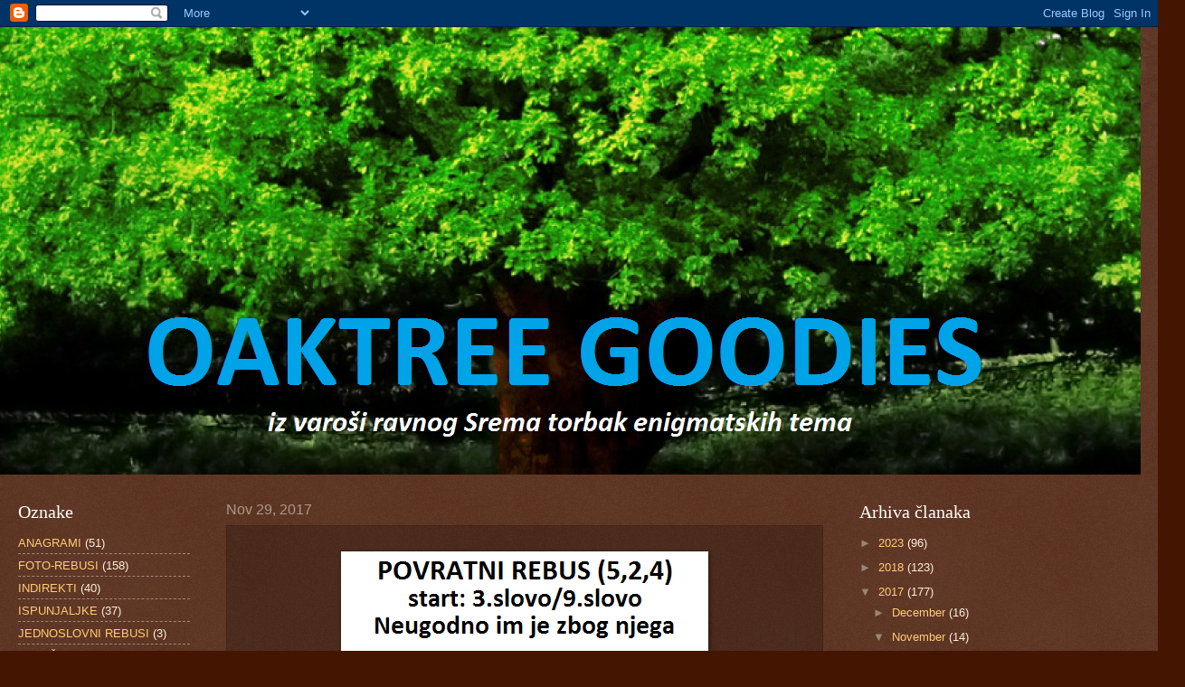

--- FILE ---
content_type: text/html; charset=UTF-8
request_url: https://oaktreegoodies.blogspot.com/2017/11/
body_size: 12448
content:
<!DOCTYPE html>
<html class='v2' dir='ltr' lang='en'>
<head>
<link href='https://www.blogger.com/static/v1/widgets/335934321-css_bundle_v2.css' rel='stylesheet' type='text/css'/>
<meta content='width=1100' name='viewport'/>
<meta content='text/html; charset=UTF-8' http-equiv='Content-Type'/>
<meta content='blogger' name='generator'/>
<link href='https://oaktreegoodies.blogspot.com/favicon.ico' rel='icon' type='image/x-icon'/>
<link href='http://oaktreegoodies.blogspot.com/2017/11/' rel='canonical'/>
<link rel="alternate" type="application/atom+xml" title="OAKTREEGOODIES - Atom" href="https://oaktreegoodies.blogspot.com/feeds/posts/default" />
<link rel="alternate" type="application/rss+xml" title="OAKTREEGOODIES - RSS" href="https://oaktreegoodies.blogspot.com/feeds/posts/default?alt=rss" />
<link rel="service.post" type="application/atom+xml" title="OAKTREEGOODIES - Atom" href="https://www.blogger.com/feeds/5279561520892004422/posts/default" />
<!--Can't find substitution for tag [blog.ieCssRetrofitLinks]-->
<meta content='http://oaktreegoodies.blogspot.com/2017/11/' property='og:url'/>
<meta content='OAKTREEGOODIES' property='og:title'/>
<meta content='IZ VAROŠI RAVNOG SREMA TORBAK ENIGMATSKIH TEMA' property='og:description'/>
<title>OAKTREEGOODIES: November 2017</title>
<style id='page-skin-1' type='text/css'><!--
/*
-----------------------------------------------
Blogger Template Style
Name:     Watermark
Designer: Blogger
URL:      www.blogger.com
----------------------------------------------- */
/* Use this with templates/1ktemplate-*.html */
/* Content
----------------------------------------------- */
body {
font: normal normal 14px Arial, Tahoma, Helvetica, FreeSans, sans-serif;
color: #ffeedd;
background: #441500 url(//www.blogblog.com/1kt/watermark/body_background_navigator.png) repeat scroll top left;
}
html body .content-outer {
min-width: 0;
max-width: 100%;
width: 100%;
}
.content-outer {
font-size: 92%;
}
a:link {
text-decoration:none;
color: #ffcc77;
}
a:visited {
text-decoration:none;
color: #ff8866;
}
a:hover {
text-decoration:underline;
color: #ffeecc;
}
.body-fauxcolumns .cap-top {
margin-top: 30px;
background: transparent url(//www.blogblog.com/1kt/watermark/body_overlay_navigator.png) no-repeat scroll top center;
height: 256px;
}
.content-inner {
padding: 0;
}
/* Header
----------------------------------------------- */
.header-inner .Header .titlewrapper,
.header-inner .Header .descriptionwrapper {
padding-left: 20px;
padding-right: 20px;
}
.Header h1 {
font: normal normal 60px Georgia, Utopia, 'Palatino Linotype', Palatino, serif;
color: #ffffff;
text-shadow: 2px 2px rgba(0, 0, 0, .1);
}
.Header h1 a {
color: #ffffff;
}
.Header .description {
font-size: 140%;
color: #aa9988;
}
/* Tabs
----------------------------------------------- */
.tabs-inner .section {
margin: 0 20px;
}
.tabs-inner .PageList, .tabs-inner .LinkList, .tabs-inner .Labels {
margin-left: -11px;
margin-right: -11px;
background-color: transparent;
border-top: 0 solid #ffffff;
border-bottom: 0 solid #ffffff;
-moz-box-shadow: 0 0 0 rgba(0, 0, 0, .3);
-webkit-box-shadow: 0 0 0 rgba(0, 0, 0, .3);
-goog-ms-box-shadow: 0 0 0 rgba(0, 0, 0, .3);
box-shadow: 0 0 0 rgba(0, 0, 0, .3);
}
.tabs-inner .PageList .widget-content,
.tabs-inner .LinkList .widget-content,
.tabs-inner .Labels .widget-content {
margin: -3px -11px;
background: transparent none  no-repeat scroll right;
}
.tabs-inner .widget ul {
padding: 2px 25px;
max-height: 34px;
background: transparent none no-repeat scroll left;
}
.tabs-inner .widget li {
border: none;
}
.tabs-inner .widget li a {
display: inline-block;
padding: .25em 1em;
font: normal normal 20px Georgia, Utopia, 'Palatino Linotype', Palatino, serif;
color: #ffcc77;
border-right: 1px solid #776655;
}
.tabs-inner .widget li:first-child a {
border-left: 1px solid #776655;
}
.tabs-inner .widget li.selected a, .tabs-inner .widget li a:hover {
color: #ffffff;
}
/* Headings
----------------------------------------------- */
h2 {
font: normal normal 20px Georgia, Utopia, 'Palatino Linotype', Palatino, serif;
color: #ffffff;
margin: 0 0 .5em;
}
h2.date-header {
font: normal normal 16px Arial, Tahoma, Helvetica, FreeSans, sans-serif;
color: #aa9988;
}
/* Main
----------------------------------------------- */
.main-inner .column-center-inner,
.main-inner .column-left-inner,
.main-inner .column-right-inner {
padding: 0 5px;
}
.main-outer {
margin-top: 0;
background: transparent none no-repeat scroll top left;
}
.main-inner {
padding-top: 30px;
}
.main-cap-top {
position: relative;
}
.main-cap-top .cap-right {
position: absolute;
height: 0;
width: 100%;
bottom: 0;
background: transparent none repeat-x scroll bottom center;
}
.main-cap-top .cap-left {
position: absolute;
height: 245px;
width: 280px;
right: 0;
bottom: 0;
background: transparent none no-repeat scroll bottom left;
}
/* Posts
----------------------------------------------- */
.post-outer {
padding: 15px 20px;
margin: 0 0 25px;
background: transparent url(//www.blogblog.com/1kt/watermark/post_background_navigator.png) repeat scroll top left;
_background-image: none;
border: dotted 1px #332211;
-moz-box-shadow: 0 0 0 rgba(0, 0, 0, .1);
-webkit-box-shadow: 0 0 0 rgba(0, 0, 0, .1);
-goog-ms-box-shadow: 0 0 0 rgba(0, 0, 0, .1);
box-shadow: 0 0 0 rgba(0, 0, 0, .1);
}
h3.post-title {
font: normal normal 30px Georgia, Utopia, 'Palatino Linotype', Palatino, serif;
margin: 0;
}
.comments h4 {
font: normal normal 30px Georgia, Utopia, 'Palatino Linotype', Palatino, serif;
margin: 1em 0 0;
}
.post-body {
font-size: 105%;
line-height: 1.5;
position: relative;
}
.post-header {
margin: 0 0 1em;
color: #aa9988;
}
.post-footer {
margin: 10px 0 0;
padding: 10px 0 0;
color: #aa9988;
border-top: dashed 1px #998877;
}
#blog-pager {
font-size: 140%
}
#comments .comment-author {
padding-top: 1.5em;
border-top: dashed 1px #998877;
background-position: 0 1.5em;
}
#comments .comment-author:first-child {
padding-top: 0;
border-top: none;
}
.avatar-image-container {
margin: .2em 0 0;
}
/* Comments
----------------------------------------------- */
.comments .comments-content .icon.blog-author {
background-repeat: no-repeat;
background-image: url([data-uri]);
}
.comments .comments-content .loadmore a {
border-top: 1px solid #998877;
border-bottom: 1px solid #998877;
}
.comments .continue {
border-top: 2px solid #998877;
}
/* Widgets
----------------------------------------------- */
.widget ul, .widget #ArchiveList ul.flat {
padding: 0;
list-style: none;
}
.widget ul li, .widget #ArchiveList ul.flat li {
padding: .35em 0;
text-indent: 0;
border-top: dashed 1px #998877;
}
.widget ul li:first-child, .widget #ArchiveList ul.flat li:first-child {
border-top: none;
}
.widget .post-body ul {
list-style: disc;
}
.widget .post-body ul li {
border: none;
}
.widget .zippy {
color: #998877;
}
.post-body img, .post-body .tr-caption-container, .Profile img, .Image img,
.BlogList .item-thumbnail img {
padding: 5px;
background: #fff;
-moz-box-shadow: 1px 1px 5px rgba(0, 0, 0, .5);
-webkit-box-shadow: 1px 1px 5px rgba(0, 0, 0, .5);
-goog-ms-box-shadow: 1px 1px 5px rgba(0, 0, 0, .5);
box-shadow: 1px 1px 5px rgba(0, 0, 0, .5);
}
.post-body img, .post-body .tr-caption-container {
padding: 8px;
}
.post-body .tr-caption-container {
color: #333333;
}
.post-body .tr-caption-container img {
padding: 0;
background: transparent;
border: none;
-moz-box-shadow: 0 0 0 rgba(0, 0, 0, .1);
-webkit-box-shadow: 0 0 0 rgba(0, 0, 0, .1);
-goog-ms-box-shadow: 0 0 0 rgba(0, 0, 0, .1);
box-shadow: 0 0 0 rgba(0, 0, 0, .1);
}
/* Footer
----------------------------------------------- */
.footer-outer {
color:#ffeedd;
background: #110000 url(https://resources.blogblog.com/blogblog/data/1kt/watermark/body_background_navigator.png) repeat scroll top left;
}
.footer-outer a {
color: #ffcc77;
}
.footer-outer a:visited {
color: #ff8866;
}
.footer-outer a:hover {
color: #ffeecc;
}
.footer-outer .widget h2 {
color: #ffffff;
}
/* Mobile
----------------------------------------------- */
body.mobile  {
background-size: 100% auto;
}
.mobile .body-fauxcolumn-outer {
background: transparent none repeat scroll top left;
}
html .mobile .mobile-date-outer {
border-bottom: none;
background: transparent url(//www.blogblog.com/1kt/watermark/post_background_navigator.png) repeat scroll top left;
_background-image: none;
margin-bottom: 10px;
}
.mobile .main-inner .date-outer {
padding: 0;
}
.mobile .main-inner .date-header {
margin: 10px;
}
.mobile .main-cap-top {
z-index: -1;
}
.mobile .content-outer {
font-size: 100%;
}
.mobile .post-outer {
padding: 10px;
}
.mobile .main-cap-top .cap-left {
background: transparent none no-repeat scroll bottom left;
}
.mobile .body-fauxcolumns .cap-top {
margin: 0;
}
.mobile-link-button {
background: transparent url(//www.blogblog.com/1kt/watermark/post_background_navigator.png) repeat scroll top left;
}
.mobile-link-button a:link, .mobile-link-button a:visited {
color: #ffcc77;
}
.mobile-index-date .date-header {
color: #aa9988;
}
.mobile-index-contents {
color: #ffeedd;
}
.mobile .tabs-inner .section {
margin: 0;
}
.mobile .tabs-inner .PageList {
margin-left: 0;
margin-right: 0;
}
.mobile .tabs-inner .PageList .widget-content {
margin: 0;
color: #ffffff;
background: transparent url(//www.blogblog.com/1kt/watermark/post_background_navigator.png) repeat scroll top left;
}
.mobile .tabs-inner .PageList .widget-content .pagelist-arrow {
border-left: 1px solid #776655;
}

--></style>
<style id='template-skin-1' type='text/css'><!--
body {
min-width: 1280px;
}
.content-outer, .content-fauxcolumn-outer, .region-inner {
min-width: 1280px;
max-width: 1280px;
_width: 1280px;
}
.main-inner .columns {
padding-left: 230px;
padding-right: 350px;
}
.main-inner .fauxcolumn-center-outer {
left: 230px;
right: 350px;
/* IE6 does not respect left and right together */
_width: expression(this.parentNode.offsetWidth -
parseInt("230px") -
parseInt("350px") + 'px');
}
.main-inner .fauxcolumn-left-outer {
width: 230px;
}
.main-inner .fauxcolumn-right-outer {
width: 350px;
}
.main-inner .column-left-outer {
width: 230px;
right: 100%;
margin-left: -230px;
}
.main-inner .column-right-outer {
width: 350px;
margin-right: -350px;
}
#layout {
min-width: 0;
}
#layout .content-outer {
min-width: 0;
width: 800px;
}
#layout .region-inner {
min-width: 0;
width: auto;
}
body#layout div.add_widget {
padding: 8px;
}
body#layout div.add_widget a {
margin-left: 32px;
}
--></style>
<link href='https://www.blogger.com/dyn-css/authorization.css?targetBlogID=5279561520892004422&amp;zx=004ed1fe-aba7-4939-aed5-60592898bf6d' media='none' onload='if(media!=&#39;all&#39;)media=&#39;all&#39;' rel='stylesheet'/><noscript><link href='https://www.blogger.com/dyn-css/authorization.css?targetBlogID=5279561520892004422&amp;zx=004ed1fe-aba7-4939-aed5-60592898bf6d' rel='stylesheet'/></noscript>
<meta name='google-adsense-platform-account' content='ca-host-pub-1556223355139109'/>
<meta name='google-adsense-platform-domain' content='blogspot.com'/>

</head>
<body class='loading variant-navigator'>
<div class='navbar section' id='navbar' name='Navbar'><div class='widget Navbar' data-version='1' id='Navbar1'><script type="text/javascript">
    function setAttributeOnload(object, attribute, val) {
      if(window.addEventListener) {
        window.addEventListener('load',
          function(){ object[attribute] = val; }, false);
      } else {
        window.attachEvent('onload', function(){ object[attribute] = val; });
      }
    }
  </script>
<div id="navbar-iframe-container"></div>
<script type="text/javascript" src="https://apis.google.com/js/platform.js"></script>
<script type="text/javascript">
      gapi.load("gapi.iframes:gapi.iframes.style.bubble", function() {
        if (gapi.iframes && gapi.iframes.getContext) {
          gapi.iframes.getContext().openChild({
              url: 'https://www.blogger.com/navbar/5279561520892004422?origin\x3dhttps://oaktreegoodies.blogspot.com',
              where: document.getElementById("navbar-iframe-container"),
              id: "navbar-iframe"
          });
        }
      });
    </script><script type="text/javascript">
(function() {
var script = document.createElement('script');
script.type = 'text/javascript';
script.src = '//pagead2.googlesyndication.com/pagead/js/google_top_exp.js';
var head = document.getElementsByTagName('head')[0];
if (head) {
head.appendChild(script);
}})();
</script>
</div></div>
<div class='body-fauxcolumns'>
<div class='fauxcolumn-outer body-fauxcolumn-outer'>
<div class='cap-top'>
<div class='cap-left'></div>
<div class='cap-right'></div>
</div>
<div class='fauxborder-left'>
<div class='fauxborder-right'></div>
<div class='fauxcolumn-inner'>
</div>
</div>
<div class='cap-bottom'>
<div class='cap-left'></div>
<div class='cap-right'></div>
</div>
</div>
</div>
<div class='content'>
<div class='content-fauxcolumns'>
<div class='fauxcolumn-outer content-fauxcolumn-outer'>
<div class='cap-top'>
<div class='cap-left'></div>
<div class='cap-right'></div>
</div>
<div class='fauxborder-left'>
<div class='fauxborder-right'></div>
<div class='fauxcolumn-inner'>
</div>
</div>
<div class='cap-bottom'>
<div class='cap-left'></div>
<div class='cap-right'></div>
</div>
</div>
</div>
<div class='content-outer'>
<div class='content-cap-top cap-top'>
<div class='cap-left'></div>
<div class='cap-right'></div>
</div>
<div class='fauxborder-left content-fauxborder-left'>
<div class='fauxborder-right content-fauxborder-right'></div>
<div class='content-inner'>
<header>
<div class='header-outer'>
<div class='header-cap-top cap-top'>
<div class='cap-left'></div>
<div class='cap-right'></div>
</div>
<div class='fauxborder-left header-fauxborder-left'>
<div class='fauxborder-right header-fauxborder-right'></div>
<div class='region-inner header-inner'>
<div class='header section' id='header' name='Header'><div class='widget Header' data-version='1' id='Header1'>
<div id='header-inner'>
<a href='https://oaktreegoodies.blogspot.com/' style='display: block'>
<img alt='OAKTREEGOODIES' height='495px; ' id='Header1_headerimg' src='https://blogger.googleusercontent.com/img/b/R29vZ2xl/AVvXsEjTiHxrITcQ6n2dNkDu3EpiA0Q3xulGOPtKM7awvAwm3-m8BS0HwfQf-TN7MBxBYykez3agwEM7oPnjs2RLChuvCIWT9sRky_PhxgzbOnRwTsp6TNUNbdC5Hk2L5yT71FF4_NbaDIMOp74/s1600-r/aleluja.png' style='display: block' width='1261px; '/>
</a>
</div>
</div></div>
</div>
</div>
<div class='header-cap-bottom cap-bottom'>
<div class='cap-left'></div>
<div class='cap-right'></div>
</div>
</div>
</header>
<div class='tabs-outer'>
<div class='tabs-cap-top cap-top'>
<div class='cap-left'></div>
<div class='cap-right'></div>
</div>
<div class='fauxborder-left tabs-fauxborder-left'>
<div class='fauxborder-right tabs-fauxborder-right'></div>
<div class='region-inner tabs-inner'>
<div class='tabs no-items section' id='crosscol' name='Cross-Column'></div>
<div class='tabs no-items section' id='crosscol-overflow' name='Cross-Column 2'></div>
</div>
</div>
<div class='tabs-cap-bottom cap-bottom'>
<div class='cap-left'></div>
<div class='cap-right'></div>
</div>
</div>
<div class='main-outer'>
<div class='main-cap-top cap-top'>
<div class='cap-left'></div>
<div class='cap-right'></div>
</div>
<div class='fauxborder-left main-fauxborder-left'>
<div class='fauxborder-right main-fauxborder-right'></div>
<div class='region-inner main-inner'>
<div class='columns fauxcolumns'>
<div class='fauxcolumn-outer fauxcolumn-center-outer'>
<div class='cap-top'>
<div class='cap-left'></div>
<div class='cap-right'></div>
</div>
<div class='fauxborder-left'>
<div class='fauxborder-right'></div>
<div class='fauxcolumn-inner'>
</div>
</div>
<div class='cap-bottom'>
<div class='cap-left'></div>
<div class='cap-right'></div>
</div>
</div>
<div class='fauxcolumn-outer fauxcolumn-left-outer'>
<div class='cap-top'>
<div class='cap-left'></div>
<div class='cap-right'></div>
</div>
<div class='fauxborder-left'>
<div class='fauxborder-right'></div>
<div class='fauxcolumn-inner'>
</div>
</div>
<div class='cap-bottom'>
<div class='cap-left'></div>
<div class='cap-right'></div>
</div>
</div>
<div class='fauxcolumn-outer fauxcolumn-right-outer'>
<div class='cap-top'>
<div class='cap-left'></div>
<div class='cap-right'></div>
</div>
<div class='fauxborder-left'>
<div class='fauxborder-right'></div>
<div class='fauxcolumn-inner'>
</div>
</div>
<div class='cap-bottom'>
<div class='cap-left'></div>
<div class='cap-right'></div>
</div>
</div>
<!-- corrects IE6 width calculation -->
<div class='columns-inner'>
<div class='column-center-outer'>
<div class='column-center-inner'>
<div class='main section' id='main' name='Main'><div class='widget Blog' data-version='1' id='Blog1'>
<div class='blog-posts hfeed'>

          <div class="date-outer">
        
<h2 class='date-header'><span>Nov 29, 2017</span></h2>

          <div class="date-posts">
        
<div class='post-outer'>
<div class='post hentry uncustomized-post-template' itemprop='blogPost' itemscope='itemscope' itemtype='http://schema.org/BlogPosting'>
<meta content='https://blogger.googleusercontent.com/img/b/R29vZ2xl/AVvXsEiz15ezimRkvChMuDOPECbwroKJAD10NXkp6bvPboa9YnsR373tZn9_h2_7FsvMVpeO40XHRGUEY8IkYxXCTK7vmvJvq9X1u1kUelmXbAmIJQ8XbtEaFogYiZOnkfDVmuj1pceUp65HsjI/s1600/slooova.png' itemprop='image_url'/>
<meta content='5279561520892004422' itemprop='blogId'/>
<meta content='6837964710550533553' itemprop='postId'/>
<a name='6837964710550533553'></a>
<div class='post-header'>
<div class='post-header-line-1'></div>
</div>
<div class='post-body entry-content' id='post-body-6837964710550533553' itemprop='description articleBody'>
<div dir="ltr" style="text-align: left;" trbidi="on">
<div class="separator" style="clear: both; text-align: center;">
<a href="https://blogger.googleusercontent.com/img/b/R29vZ2xl/AVvXsEiz15ezimRkvChMuDOPECbwroKJAD10NXkp6bvPboa9YnsR373tZn9_h2_7FsvMVpeO40XHRGUEY8IkYxXCTK7vmvJvq9X1u1kUelmXbAmIJQ8XbtEaFogYiZOnkfDVmuj1pceUp65HsjI/s1600/slooova.png" imageanchor="1" style="margin-left: 1em; margin-right: 1em;"><img border="0" data-original-height="377" data-original-width="390" src="https://blogger.googleusercontent.com/img/b/R29vZ2xl/AVvXsEiz15ezimRkvChMuDOPECbwroKJAD10NXkp6bvPboa9YnsR373tZn9_h2_7FsvMVpeO40XHRGUEY8IkYxXCTK7vmvJvq9X1u1kUelmXbAmIJQ8XbtEaFogYiZOnkfDVmuj1pceUp65HsjI/s1600/slooova.png" /></a></div>
<br /></div>
<div style='clear: both;'></div>
</div>
<div class='post-footer'>
<div class='post-footer-line post-footer-line-1'>
<span class='post-author vcard'>
Објавио
<span class='fn' itemprop='author' itemscope='itemscope' itemtype='http://schema.org/Person'>
<meta content='https://www.blogger.com/profile/14848942485311454404' itemprop='url'/>
<a class='g-profile' href='https://www.blogger.com/profile/14848942485311454404' rel='author' title='author profile'>
<span itemprop='name'>oaktreeB</span>
</a>
</span>
</span>
<span class='post-timestamp'>
у
<meta content='http://oaktreegoodies.blogspot.com/2017/11/blog-post_29.html' itemprop='url'/>
<a class='timestamp-link' href='https://oaktreegoodies.blogspot.com/2017/11/blog-post_29.html' rel='bookmark' title='permanent link'><abbr class='published' itemprop='datePublished' title='2017-11-29T00:00:00-08:00'>November 29, 2017</abbr></a>
</span>
<span class='post-comment-link'>
<a class='comment-link' href='https://oaktreegoodies.blogspot.com/2017/11/blog-post_29.html#comment-form' onclick=''>
2 comments:
  </a>
</span>
<span class='post-icons'>
</span>
<div class='post-share-buttons goog-inline-block'>
</div>
</div>
<div class='post-footer-line post-footer-line-2'>
<span class='post-labels'>
Ознаке:
<a href='https://oaktreegoodies.blogspot.com/search/label/RAZNO' rel='tag'>RAZNO</a>
</span>
</div>
<div class='post-footer-line post-footer-line-3'>
<span class='post-location'>
</span>
</div>
</div>
</div>
</div>

          </div></div>
        

          <div class="date-outer">
        
<h2 class='date-header'><span>Nov 27, 2017</span></h2>

          <div class="date-posts">
        
<div class='post-outer'>
<div class='post hentry uncustomized-post-template' itemprop='blogPost' itemscope='itemscope' itemtype='http://schema.org/BlogPosting'>
<meta content='https://blogger.googleusercontent.com/img/b/R29vZ2xl/AVvXsEiKHjroN5zv5j4gJ7O5RKNmP5JCrjvifsri6Q9P-rXtLvREm6PBUzXtv7gNNmYcH6fIOQ_wAP-6k7HbSx7yTG9blLo1fuNNk9ulfnJIg4fi0AZBCavSXmA_uUH-xBb6xcts3ie1v2cPsP4/s1600/bacaci.png' itemprop='image_url'/>
<meta content='5279561520892004422' itemprop='blogId'/>
<meta content='4913443194670180652' itemprop='postId'/>
<a name='4913443194670180652'></a>
<div class='post-header'>
<div class='post-header-line-1'></div>
</div>
<div class='post-body entry-content' id='post-body-4913443194670180652' itemprop='description articleBody'>
<div dir="ltr" style="text-align: left;" trbidi="on">
<div class="separator" style="clear: both; text-align: center;">
<a href="https://blogger.googleusercontent.com/img/b/R29vZ2xl/AVvXsEiKHjroN5zv5j4gJ7O5RKNmP5JCrjvifsri6Q9P-rXtLvREm6PBUzXtv7gNNmYcH6fIOQ_wAP-6k7HbSx7yTG9blLo1fuNNk9ulfnJIg4fi0AZBCavSXmA_uUH-xBb6xcts3ie1v2cPsP4/s1600/bacaci.png" imageanchor="1" style="clear: left; float: left; margin-bottom: 1em; margin-right: 1em;"><img border="0" data-original-height="656" data-original-width="601" src="https://blogger.googleusercontent.com/img/b/R29vZ2xl/AVvXsEiKHjroN5zv5j4gJ7O5RKNmP5JCrjvifsri6Q9P-rXtLvREm6PBUzXtv7gNNmYcH6fIOQ_wAP-6k7HbSx7yTG9blLo1fuNNk9ulfnJIg4fi0AZBCavSXmA_uUH-xBb6xcts3ie1v2cPsP4/s1600/bacaci.png" /></a></div>
<div class="separator" style="clear: both; text-align: center;">
</div>
<br /></div>
<div style='clear: both;'></div>
</div>
<div class='post-footer'>
<div class='post-footer-line post-footer-line-1'>
<span class='post-author vcard'>
Објавио
<span class='fn' itemprop='author' itemscope='itemscope' itemtype='http://schema.org/Person'>
<meta content='https://www.blogger.com/profile/14848942485311454404' itemprop='url'/>
<a class='g-profile' href='https://www.blogger.com/profile/14848942485311454404' rel='author' title='author profile'>
<span itemprop='name'>oaktreeB</span>
</a>
</span>
</span>
<span class='post-timestamp'>
у
<meta content='http://oaktreegoodies.blogspot.com/2017/11/blog-post_27.html' itemprop='url'/>
<a class='timestamp-link' href='https://oaktreegoodies.blogspot.com/2017/11/blog-post_27.html' rel='bookmark' title='permanent link'><abbr class='published' itemprop='datePublished' title='2017-11-27T00:00:00-08:00'>November 27, 2017</abbr></a>
</span>
<span class='post-comment-link'>
<a class='comment-link' href='https://oaktreegoodies.blogspot.com/2017/11/blog-post_27.html#comment-form' onclick=''>
3 comments:
  </a>
</span>
<span class='post-icons'>
</span>
<div class='post-share-buttons goog-inline-block'>
</div>
</div>
<div class='post-footer-line post-footer-line-2'>
<span class='post-labels'>
Ознаке:
<a href='https://oaktreegoodies.blogspot.com/search/label/PIRAMIDE%20I%20KLINOVI' rel='tag'>PIRAMIDE I KLINOVI</a>
</span>
</div>
<div class='post-footer-line post-footer-line-3'>
<span class='post-location'>
</span>
</div>
</div>
</div>
</div>

          </div></div>
        

          <div class="date-outer">
        
<h2 class='date-header'><span>Nov 25, 2017</span></h2>

          <div class="date-posts">
        
<div class='post-outer'>
<div class='post hentry uncustomized-post-template' itemprop='blogPost' itemscope='itemscope' itemtype='http://schema.org/BlogPosting'>
<meta content='https://blogger.googleusercontent.com/img/b/R29vZ2xl/AVvXsEh9OPJJbT1ISdiBJ5_7PtazY2HyWmLoUnctq4938s9XVNockPK1y8Tz79BfT24AovNuj7aybjo6EgwQNdEX02O9iJZsP4x3GwXjX6QtzLt4Dqq7UNCxQzDcE-ixNoa3KaHXHzkh_nLuTsc/s1600/sidra.png' itemprop='image_url'/>
<meta content='5279561520892004422' itemprop='blogId'/>
<meta content='5979953918205212738' itemprop='postId'/>
<a name='5979953918205212738'></a>
<div class='post-header'>
<div class='post-header-line-1'></div>
</div>
<div class='post-body entry-content' id='post-body-5979953918205212738' itemprop='description articleBody'>
<div dir="ltr" style="text-align: left;" trbidi="on">
<div class="separator" style="clear: both; text-align: center;">
<a href="https://blogger.googleusercontent.com/img/b/R29vZ2xl/AVvXsEh9OPJJbT1ISdiBJ5_7PtazY2HyWmLoUnctq4938s9XVNockPK1y8Tz79BfT24AovNuj7aybjo6EgwQNdEX02O9iJZsP4x3GwXjX6QtzLt4Dqq7UNCxQzDcE-ixNoa3KaHXHzkh_nLuTsc/s1600/sidra.png" imageanchor="1" style="clear: left; float: left; margin-bottom: 1em; margin-right: 1em;"><img border="0" data-original-height="434" data-original-width="601" src="https://blogger.googleusercontent.com/img/b/R29vZ2xl/AVvXsEh9OPJJbT1ISdiBJ5_7PtazY2HyWmLoUnctq4938s9XVNockPK1y8Tz79BfT24AovNuj7aybjo6EgwQNdEX02O9iJZsP4x3GwXjX6QtzLt4Dqq7UNCxQzDcE-ixNoa3KaHXHzkh_nLuTsc/s1600/sidra.png" /></a></div>
<div class="separator" style="clear: both; text-align: center;">
</div>
<br /></div>
<div style='clear: both;'></div>
</div>
<div class='post-footer'>
<div class='post-footer-line post-footer-line-1'>
<span class='post-author vcard'>
Објавио
<span class='fn' itemprop='author' itemscope='itemscope' itemtype='http://schema.org/Person'>
<meta content='https://www.blogger.com/profile/14848942485311454404' itemprop='url'/>
<a class='g-profile' href='https://www.blogger.com/profile/14848942485311454404' rel='author' title='author profile'>
<span itemprop='name'>oaktreeB</span>
</a>
</span>
</span>
<span class='post-timestamp'>
у
<meta content='http://oaktreegoodies.blogspot.com/2017/11/blog-post_25.html' itemprop='url'/>
<a class='timestamp-link' href='https://oaktreegoodies.blogspot.com/2017/11/blog-post_25.html' rel='bookmark' title='permanent link'><abbr class='published' itemprop='datePublished' title='2017-11-25T00:00:00-08:00'>November 25, 2017</abbr></a>
</span>
<span class='post-comment-link'>
<a class='comment-link' href='https://oaktreegoodies.blogspot.com/2017/11/blog-post_25.html#comment-form' onclick=''>
2 comments:
  </a>
</span>
<span class='post-icons'>
</span>
<div class='post-share-buttons goog-inline-block'>
</div>
</div>
<div class='post-footer-line post-footer-line-2'>
<span class='post-labels'>
Ознаке:
<a href='https://oaktreegoodies.blogspot.com/search/label/FOTO-REBUSI' rel='tag'>FOTO-REBUSI</a>
</span>
</div>
<div class='post-footer-line post-footer-line-3'>
<span class='post-location'>
</span>
</div>
</div>
</div>
</div>

          </div></div>
        

          <div class="date-outer">
        
<h2 class='date-header'><span>Nov 23, 2017</span></h2>

          <div class="date-posts">
        
<div class='post-outer'>
<div class='post hentry uncustomized-post-template' itemprop='blogPost' itemscope='itemscope' itemtype='http://schema.org/BlogPosting'>
<meta content='https://blogger.googleusercontent.com/img/b/R29vZ2xl/AVvXsEiwuqfTIzl-kRhSMgkrwBE3QLNUj6QduRQxRUCMNrw1Vt2g2LOpSnpI2_WHjegp8KDRLNCv1Wdxim1Ef6nzlHllMqxmb8ea6DCc1c7yA5uZna3Z7Rv8Gd70QglbVXVtmHkI1f4EfXZuFlk/s1600/orden.png' itemprop='image_url'/>
<meta content='5279561520892004422' itemprop='blogId'/>
<meta content='1331400199386227189' itemprop='postId'/>
<a name='1331400199386227189'></a>
<div class='post-header'>
<div class='post-header-line-1'></div>
</div>
<div class='post-body entry-content' id='post-body-1331400199386227189' itemprop='description articleBody'>
<div dir="ltr" style="text-align: left;" trbidi="on">
<div class="separator" style="clear: both; text-align: center;">
<a href="https://blogger.googleusercontent.com/img/b/R29vZ2xl/AVvXsEiwuqfTIzl-kRhSMgkrwBE3QLNUj6QduRQxRUCMNrw1Vt2g2LOpSnpI2_WHjegp8KDRLNCv1Wdxim1Ef6nzlHllMqxmb8ea6DCc1c7yA5uZna3Z7Rv8Gd70QglbVXVtmHkI1f4EfXZuFlk/s1600/orden.png" imageanchor="1" style="margin-left: 1em; margin-right: 1em;"><img border="0" data-original-height="488" data-original-width="494" src="https://blogger.googleusercontent.com/img/b/R29vZ2xl/AVvXsEiwuqfTIzl-kRhSMgkrwBE3QLNUj6QduRQxRUCMNrw1Vt2g2LOpSnpI2_WHjegp8KDRLNCv1Wdxim1Ef6nzlHllMqxmb8ea6DCc1c7yA5uZna3Z7Rv8Gd70QglbVXVtmHkI1f4EfXZuFlk/s1600/orden.png" /></a></div>
<div class="separator" style="clear: both; text-align: center;">
</div>
<div class="separator" style="clear: both; text-align: center;">
</div>
<br /></div>
<div style='clear: both;'></div>
</div>
<div class='post-footer'>
<div class='post-footer-line post-footer-line-1'>
<span class='post-author vcard'>
Објавио
<span class='fn' itemprop='author' itemscope='itemscope' itemtype='http://schema.org/Person'>
<meta content='https://www.blogger.com/profile/14848942485311454404' itemprop='url'/>
<a class='g-profile' href='https://www.blogger.com/profile/14848942485311454404' rel='author' title='author profile'>
<span itemprop='name'>oaktreeB</span>
</a>
</span>
</span>
<span class='post-timestamp'>
у
<meta content='http://oaktreegoodies.blogspot.com/2017/11/blog-post_23.html' itemprop='url'/>
<a class='timestamp-link' href='https://oaktreegoodies.blogspot.com/2017/11/blog-post_23.html' rel='bookmark' title='permanent link'><abbr class='published' itemprop='datePublished' title='2017-11-23T00:00:00-08:00'>November 23, 2017</abbr></a>
</span>
<span class='post-comment-link'>
<a class='comment-link' href='https://oaktreegoodies.blogspot.com/2017/11/blog-post_23.html#comment-form' onclick=''>
2 comments:
  </a>
</span>
<span class='post-icons'>
</span>
<div class='post-share-buttons goog-inline-block'>
</div>
</div>
<div class='post-footer-line post-footer-line-2'>
<span class='post-labels'>
Ознаке:
<a href='https://oaktreegoodies.blogspot.com/search/label/RAZNO' rel='tag'>RAZNO</a>
</span>
</div>
<div class='post-footer-line post-footer-line-3'>
<span class='post-location'>
</span>
</div>
</div>
</div>
</div>

          </div></div>
        

          <div class="date-outer">
        
<h2 class='date-header'><span>Nov 20, 2017</span></h2>

          <div class="date-posts">
        
<div class='post-outer'>
<div class='post hentry uncustomized-post-template' itemprop='blogPost' itemscope='itemscope' itemtype='http://schema.org/BlogPosting'>
<meta content='https://blogger.googleusercontent.com/img/b/R29vZ2xl/AVvXsEj_vB4eYfY_JiCLqCbtJFpmKWZWZfClG8EjxUNhwi-gGDhqcWWMr0DCiLUNpl6IourChUsE-2-25EhVahPDY7VW2yDmtAL305_paIl03RoYXgyIPzXmAxDOJr4V3ptJAq1fJTtqFHSLzgM/s1600/sestica.png' itemprop='image_url'/>
<meta content='5279561520892004422' itemprop='blogId'/>
<meta content='7519165949565833164' itemprop='postId'/>
<a name='7519165949565833164'></a>
<div class='post-header'>
<div class='post-header-line-1'></div>
</div>
<div class='post-body entry-content' id='post-body-7519165949565833164' itemprop='description articleBody'>
<div dir="ltr" style="text-align: left;" trbidi="on">
<div class="separator" style="clear: both; text-align: center;">
<a href="https://blogger.googleusercontent.com/img/b/R29vZ2xl/AVvXsEj_vB4eYfY_JiCLqCbtJFpmKWZWZfClG8EjxUNhwi-gGDhqcWWMr0DCiLUNpl6IourChUsE-2-25EhVahPDY7VW2yDmtAL305_paIl03RoYXgyIPzXmAxDOJr4V3ptJAq1fJTtqFHSLzgM/s1600/sestica.png" imageanchor="1" style="margin-left: 1em; margin-right: 1em;"><img border="0" data-original-height="492" data-original-width="554" src="https://blogger.googleusercontent.com/img/b/R29vZ2xl/AVvXsEj_vB4eYfY_JiCLqCbtJFpmKWZWZfClG8EjxUNhwi-gGDhqcWWMr0DCiLUNpl6IourChUsE-2-25EhVahPDY7VW2yDmtAL305_paIl03RoYXgyIPzXmAxDOJr4V3ptJAq1fJTtqFHSLzgM/s1600/sestica.png" /></a></div>
<br /></div>
<div style='clear: both;'></div>
</div>
<div class='post-footer'>
<div class='post-footer-line post-footer-line-1'>
<span class='post-author vcard'>
Објавио
<span class='fn' itemprop='author' itemscope='itemscope' itemtype='http://schema.org/Person'>
<meta content='https://www.blogger.com/profile/14848942485311454404' itemprop='url'/>
<a class='g-profile' href='https://www.blogger.com/profile/14848942485311454404' rel='author' title='author profile'>
<span itemprop='name'>oaktreeB</span>
</a>
</span>
</span>
<span class='post-timestamp'>
у
<meta content='http://oaktreegoodies.blogspot.com/2017/11/blog-post_20.html' itemprop='url'/>
<a class='timestamp-link' href='https://oaktreegoodies.blogspot.com/2017/11/blog-post_20.html' rel='bookmark' title='permanent link'><abbr class='published' itemprop='datePublished' title='2017-11-20T00:00:00-08:00'>November 20, 2017</abbr></a>
</span>
<span class='post-comment-link'>
<a class='comment-link' href='https://oaktreegoodies.blogspot.com/2017/11/blog-post_20.html#comment-form' onclick=''>
5 comments:
  </a>
</span>
<span class='post-icons'>
</span>
<div class='post-share-buttons goog-inline-block'>
</div>
</div>
<div class='post-footer-line post-footer-line-2'>
<span class='post-labels'>
Ознаке:
<a href='https://oaktreegoodies.blogspot.com/search/label/SLOGOVNI%20KVADRATI' rel='tag'>SLOGOVNI KVADRATI</a>
</span>
</div>
<div class='post-footer-line post-footer-line-3'>
<span class='post-location'>
</span>
</div>
</div>
</div>
</div>

          </div></div>
        

          <div class="date-outer">
        
<h2 class='date-header'><span>Nov 18, 2017</span></h2>

          <div class="date-posts">
        
<div class='post-outer'>
<div class='post hentry uncustomized-post-template' itemprop='blogPost' itemscope='itemscope' itemtype='http://schema.org/BlogPosting'>
<meta content='https://blogger.googleusercontent.com/img/b/R29vZ2xl/AVvXsEgp4V4ih3666t7VrAIuWPYo2VxWgZJpi4lAAJ8_LT7R4j1i_mfV0JGbPG8NSNfrt_TZ-mb4_J0g9QK_QxEXsHpBJAY7Ks906lFtCIWI94HC7pe29uPSPxT0fr21y1_cF0h2mbZ_sH9tsQE/s1600/viks.png' itemprop='image_url'/>
<meta content='5279561520892004422' itemprop='blogId'/>
<meta content='9080054150006909010' itemprop='postId'/>
<a name='9080054150006909010'></a>
<div class='post-header'>
<div class='post-header-line-1'></div>
</div>
<div class='post-body entry-content' id='post-body-9080054150006909010' itemprop='description articleBody'>
<div dir="ltr" style="text-align: left;" trbidi="on">
<div class="separator" style="clear: both; text-align: center;">
<a href="https://blogger.googleusercontent.com/img/b/R29vZ2xl/AVvXsEgp4V4ih3666t7VrAIuWPYo2VxWgZJpi4lAAJ8_LT7R4j1i_mfV0JGbPG8NSNfrt_TZ-mb4_J0g9QK_QxEXsHpBJAY7Ks906lFtCIWI94HC7pe29uPSPxT0fr21y1_cF0h2mbZ_sH9tsQE/s1600/viks.png" imageanchor="1" style="margin-left: 1em; margin-right: 1em;"><img border="0" data-original-height="410" data-original-width="537" src="https://blogger.googleusercontent.com/img/b/R29vZ2xl/AVvXsEgp4V4ih3666t7VrAIuWPYo2VxWgZJpi4lAAJ8_LT7R4j1i_mfV0JGbPG8NSNfrt_TZ-mb4_J0g9QK_QxEXsHpBJAY7Ks906lFtCIWI94HC7pe29uPSPxT0fr21y1_cF0h2mbZ_sH9tsQE/s1600/viks.png" /></a></div>
<br /></div>
<div style='clear: both;'></div>
</div>
<div class='post-footer'>
<div class='post-footer-line post-footer-line-1'>
<span class='post-author vcard'>
Објавио
<span class='fn' itemprop='author' itemscope='itemscope' itemtype='http://schema.org/Person'>
<meta content='https://www.blogger.com/profile/14848942485311454404' itemprop='url'/>
<a class='g-profile' href='https://www.blogger.com/profile/14848942485311454404' rel='author' title='author profile'>
<span itemprop='name'>oaktreeB</span>
</a>
</span>
</span>
<span class='post-timestamp'>
у
<meta content='http://oaktreegoodies.blogspot.com/2017/11/blog-post_18.html' itemprop='url'/>
<a class='timestamp-link' href='https://oaktreegoodies.blogspot.com/2017/11/blog-post_18.html' rel='bookmark' title='permanent link'><abbr class='published' itemprop='datePublished' title='2017-11-18T00:00:00-08:00'>November 18, 2017</abbr></a>
</span>
<span class='post-comment-link'>
<a class='comment-link' href='https://oaktreegoodies.blogspot.com/2017/11/blog-post_18.html#comment-form' onclick=''>
2 comments:
  </a>
</span>
<span class='post-icons'>
</span>
<div class='post-share-buttons goog-inline-block'>
</div>
</div>
<div class='post-footer-line post-footer-line-2'>
<span class='post-labels'>
Ознаке:
<a href='https://oaktreegoodies.blogspot.com/search/label/FOTO-REBUSI' rel='tag'>FOTO-REBUSI</a>
</span>
</div>
<div class='post-footer-line post-footer-line-3'>
<span class='post-location'>
</span>
</div>
</div>
</div>
</div>

          </div></div>
        

          <div class="date-outer">
        
<h2 class='date-header'><span>Nov 16, 2017</span></h2>

          <div class="date-posts">
        
<div class='post-outer'>
<div class='post hentry uncustomized-post-template' itemprop='blogPost' itemscope='itemscope' itemtype='http://schema.org/BlogPosting'>
<meta content='https://blogger.googleusercontent.com/img/b/R29vZ2xl/AVvXsEjJtIgdhC3pW9gDMFsFRSWbFtmG1mg7ew1TZ8t7500_y0TsJGZBGFxBmhASp_gZ3cAAsxpGPf8OqRxY0bsRuIadpioWLKZIdmt94q3KCuPqNe0-_MlWP99IrvL2JfTj1RD0Yvphfx0v5rw/s1600/cry.png' itemprop='image_url'/>
<meta content='5279561520892004422' itemprop='blogId'/>
<meta content='7990493650916207671' itemprop='postId'/>
<a name='7990493650916207671'></a>
<div class='post-header'>
<div class='post-header-line-1'></div>
</div>
<div class='post-body entry-content' id='post-body-7990493650916207671' itemprop='description articleBody'>
<div dir="ltr" style="text-align: left;" trbidi="on">
<div class="separator" style="clear: both; text-align: center;">
<a href="https://blogger.googleusercontent.com/img/b/R29vZ2xl/AVvXsEjJtIgdhC3pW9gDMFsFRSWbFtmG1mg7ew1TZ8t7500_y0TsJGZBGFxBmhASp_gZ3cAAsxpGPf8OqRxY0bsRuIadpioWLKZIdmt94q3KCuPqNe0-_MlWP99IrvL2JfTj1RD0Yvphfx0v5rw/s1600/cry.png" imageanchor="1" style="margin-left: 1em; margin-right: 1em;"><img border="0" data-original-height="314" data-original-width="497" src="https://blogger.googleusercontent.com/img/b/R29vZ2xl/AVvXsEjJtIgdhC3pW9gDMFsFRSWbFtmG1mg7ew1TZ8t7500_y0TsJGZBGFxBmhASp_gZ3cAAsxpGPf8OqRxY0bsRuIadpioWLKZIdmt94q3KCuPqNe0-_MlWP99IrvL2JfTj1RD0Yvphfx0v5rw/s1600/cry.png" /></a></div>
<div class="separator" style="clear: both; text-align: center;">
</div>
<br /></div>
<div style='clear: both;'></div>
</div>
<div class='post-footer'>
<div class='post-footer-line post-footer-line-1'>
<span class='post-author vcard'>
Објавио
<span class='fn' itemprop='author' itemscope='itemscope' itemtype='http://schema.org/Person'>
<meta content='https://www.blogger.com/profile/14848942485311454404' itemprop='url'/>
<a class='g-profile' href='https://www.blogger.com/profile/14848942485311454404' rel='author' title='author profile'>
<span itemprop='name'>oaktreeB</span>
</a>
</span>
</span>
<span class='post-timestamp'>
у
<meta content='http://oaktreegoodies.blogspot.com/2017/11/blog-post_16.html' itemprop='url'/>
<a class='timestamp-link' href='https://oaktreegoodies.blogspot.com/2017/11/blog-post_16.html' rel='bookmark' title='permanent link'><abbr class='published' itemprop='datePublished' title='2017-11-16T21:48:00-08:00'>November 16, 2017</abbr></a>
</span>
<span class='post-comment-link'>
<a class='comment-link' href='https://oaktreegoodies.blogspot.com/2017/11/blog-post_16.html#comment-form' onclick=''>
2 comments:
  </a>
</span>
<span class='post-icons'>
</span>
<div class='post-share-buttons goog-inline-block'>
</div>
</div>
<div class='post-footer-line post-footer-line-2'>
<span class='post-labels'>
Ознаке:
<a href='https://oaktreegoodies.blogspot.com/search/label/ANAGRAMI' rel='tag'>ANAGRAMI</a>
</span>
</div>
<div class='post-footer-line post-footer-line-3'>
<span class='post-location'>
</span>
</div>
</div>
</div>
</div>

          </div></div>
        

          <div class="date-outer">
        
<h2 class='date-header'><span>Nov 14, 2017</span></h2>

          <div class="date-posts">
        
<div class='post-outer'>
<div class='post hentry uncustomized-post-template' itemprop='blogPost' itemscope='itemscope' itemtype='http://schema.org/BlogPosting'>
<meta content='https://blogger.googleusercontent.com/img/b/R29vZ2xl/AVvXsEhB5TkZDHxaOmYbYZnn1KBXZoEe6zAcuGIe3aN8NalL2bpC0kyGUc4BosCcgoBLZuBuOaZoT-GvJTwLiXtolPETt-zSalAbTk38mPzLliwQYczMQ2OWfkMiabTTbEF1lNhWCa_iae8328k/s1600/pool.png' itemprop='image_url'/>
<meta content='5279561520892004422' itemprop='blogId'/>
<meta content='3919230470154727529' itemprop='postId'/>
<a name='3919230470154727529'></a>
<div class='post-header'>
<div class='post-header-line-1'></div>
</div>
<div class='post-body entry-content' id='post-body-3919230470154727529' itemprop='description articleBody'>
<div dir="ltr" style="text-align: left;" trbidi="on">
<div class="separator" style="clear: both; text-align: center;">
<a href="https://blogger.googleusercontent.com/img/b/R29vZ2xl/AVvXsEhB5TkZDHxaOmYbYZnn1KBXZoEe6zAcuGIe3aN8NalL2bpC0kyGUc4BosCcgoBLZuBuOaZoT-GvJTwLiXtolPETt-zSalAbTk38mPzLliwQYczMQ2OWfkMiabTTbEF1lNhWCa_iae8328k/s1600/pool.png" imageanchor="1" style="margin-left: 1em; margin-right: 1em;"><img border="0" data-original-height="381" data-original-width="465" src="https://blogger.googleusercontent.com/img/b/R29vZ2xl/AVvXsEhB5TkZDHxaOmYbYZnn1KBXZoEe6zAcuGIe3aN8NalL2bpC0kyGUc4BosCcgoBLZuBuOaZoT-GvJTwLiXtolPETt-zSalAbTk38mPzLliwQYczMQ2OWfkMiabTTbEF1lNhWCa_iae8328k/s1600/pool.png" /></a></div>
<br /></div>
<div style='clear: both;'></div>
</div>
<div class='post-footer'>
<div class='post-footer-line post-footer-line-1'>
<span class='post-author vcard'>
Објавио
<span class='fn' itemprop='author' itemscope='itemscope' itemtype='http://schema.org/Person'>
<meta content='https://www.blogger.com/profile/14848942485311454404' itemprop='url'/>
<a class='g-profile' href='https://www.blogger.com/profile/14848942485311454404' rel='author' title='author profile'>
<span itemprop='name'>oaktreeB</span>
</a>
</span>
</span>
<span class='post-timestamp'>
у
<meta content='http://oaktreegoodies.blogspot.com/2017/11/blog-post_14.html' itemprop='url'/>
<a class='timestamp-link' href='https://oaktreegoodies.blogspot.com/2017/11/blog-post_14.html' rel='bookmark' title='permanent link'><abbr class='published' itemprop='datePublished' title='2017-11-14T16:21:00-08:00'>November 14, 2017</abbr></a>
</span>
<span class='post-comment-link'>
<a class='comment-link' href='https://oaktreegoodies.blogspot.com/2017/11/blog-post_14.html#comment-form' onclick=''>
2 comments:
  </a>
</span>
<span class='post-icons'>
</span>
<div class='post-share-buttons goog-inline-block'>
</div>
</div>
<div class='post-footer-line post-footer-line-2'>
<span class='post-labels'>
Ознаке:
<a href='https://oaktreegoodies.blogspot.com/search/label/INDIREKTI' rel='tag'>INDIREKTI</a>
</span>
</div>
<div class='post-footer-line post-footer-line-3'>
<span class='post-location'>
</span>
</div>
</div>
</div>
</div>

          </div></div>
        

          <div class="date-outer">
        
<h2 class='date-header'><span>Nov 12, 2017</span></h2>

          <div class="date-posts">
        
<div class='post-outer'>
<div class='post hentry uncustomized-post-template' itemprop='blogPost' itemscope='itemscope' itemtype='http://schema.org/BlogPosting'>
<meta content='https://blogger.googleusercontent.com/img/b/R29vZ2xl/AVvXsEg7xOceDmDw4iP1eTLLs2iUOFsapHq0GlhgBond5KB_9jkLY_FOANVtbOWl2AIcvH7FliCWqzqZuGsboj39vCjsr6G89XlmpRXnom5-ms31byPXaDZ5c6e_W-dhqm4oOWh8kYtjFWvN1FE/s1600/cokanj.png' itemprop='image_url'/>
<meta content='5279561520892004422' itemprop='blogId'/>
<meta content='6370312675409655722' itemprop='postId'/>
<a name='6370312675409655722'></a>
<div class='post-header'>
<div class='post-header-line-1'></div>
</div>
<div class='post-body entry-content' id='post-body-6370312675409655722' itemprop='description articleBody'>
<div dir="ltr" style="text-align: left;" trbidi="on">
<div class="separator" style="clear: both; text-align: center;">
<a href="https://blogger.googleusercontent.com/img/b/R29vZ2xl/AVvXsEg7xOceDmDw4iP1eTLLs2iUOFsapHq0GlhgBond5KB_9jkLY_FOANVtbOWl2AIcvH7FliCWqzqZuGsboj39vCjsr6G89XlmpRXnom5-ms31byPXaDZ5c6e_W-dhqm4oOWh8kYtjFWvN1FE/s1600/cokanj.png" imageanchor="1" style="margin-left: 1em; margin-right: 1em;"><img border="0" data-original-height="328" data-original-width="550" src="https://blogger.googleusercontent.com/img/b/R29vZ2xl/AVvXsEg7xOceDmDw4iP1eTLLs2iUOFsapHq0GlhgBond5KB_9jkLY_FOANVtbOWl2AIcvH7FliCWqzqZuGsboj39vCjsr6G89XlmpRXnom5-ms31byPXaDZ5c6e_W-dhqm4oOWh8kYtjFWvN1FE/s1600/cokanj.png" /></a></div>
<div class="separator" style="clear: both; text-align: center;">
</div>
<br /></div>
<div style='clear: both;'></div>
</div>
<div class='post-footer'>
<div class='post-footer-line post-footer-line-1'>
<span class='post-author vcard'>
Објавио
<span class='fn' itemprop='author' itemscope='itemscope' itemtype='http://schema.org/Person'>
<meta content='https://www.blogger.com/profile/14848942485311454404' itemprop='url'/>
<a class='g-profile' href='https://www.blogger.com/profile/14848942485311454404' rel='author' title='author profile'>
<span itemprop='name'>oaktreeB</span>
</a>
</span>
</span>
<span class='post-timestamp'>
у
<meta content='http://oaktreegoodies.blogspot.com/2017/11/blog-post_12.html' itemprop='url'/>
<a class='timestamp-link' href='https://oaktreegoodies.blogspot.com/2017/11/blog-post_12.html' rel='bookmark' title='permanent link'><abbr class='published' itemprop='datePublished' title='2017-11-12T00:00:00-08:00'>November 12, 2017</abbr></a>
</span>
<span class='post-comment-link'>
<a class='comment-link' href='https://oaktreegoodies.blogspot.com/2017/11/blog-post_12.html#comment-form' onclick=''>
4 comments:
  </a>
</span>
<span class='post-icons'>
</span>
<div class='post-share-buttons goog-inline-block'>
</div>
</div>
<div class='post-footer-line post-footer-line-2'>
<span class='post-labels'>
Ознаке:
<a href='https://oaktreegoodies.blogspot.com/search/label/FOTO-REBUSI' rel='tag'>FOTO-REBUSI</a>
</span>
</div>
<div class='post-footer-line post-footer-line-3'>
<span class='post-location'>
</span>
</div>
</div>
</div>
</div>

          </div></div>
        

          <div class="date-outer">
        
<h2 class='date-header'><span>Nov 9, 2017</span></h2>

          <div class="date-posts">
        
<div class='post-outer'>
<div class='post hentry uncustomized-post-template' itemprop='blogPost' itemscope='itemscope' itemtype='http://schema.org/BlogPosting'>
<meta content='https://blogger.googleusercontent.com/img/b/R29vZ2xl/AVvXsEi048ljS_kbOxUOCnYlA_LZ1vDVQK1AmNUkFc4RunyvI2H7sMeiJa5nUdA2AjJjNw1UeK3MtAECktq3HpfxcAuYO-s9oJGVcte9m-vw4uaTg9qfAPPbAMLB0XEISjRU1hsJNsRAdrjgWc0/s320/moz.png' itemprop='image_url'/>
<meta content='5279561520892004422' itemprop='blogId'/>
<meta content='6908564094079915175' itemprop='postId'/>
<a name='6908564094079915175'></a>
<div class='post-header'>
<div class='post-header-line-1'></div>
</div>
<div class='post-body entry-content' id='post-body-6908564094079915175' itemprop='description articleBody'>
<div dir="ltr" style="text-align: left;" trbidi="on">
<div class="separator" style="clear: both; text-align: center;">
<a href="https://blogger.googleusercontent.com/img/b/R29vZ2xl/AVvXsEi048ljS_kbOxUOCnYlA_LZ1vDVQK1AmNUkFc4RunyvI2H7sMeiJa5nUdA2AjJjNw1UeK3MtAECktq3HpfxcAuYO-s9oJGVcte9m-vw4uaTg9qfAPPbAMLB0XEISjRU1hsJNsRAdrjgWc0/s1600/moz.png" imageanchor="1" style="margin-left: 1em; margin-right: 1em;"><img border="0" data-original-height="988" data-original-width="741" height="320" src="https://blogger.googleusercontent.com/img/b/R29vZ2xl/AVvXsEi048ljS_kbOxUOCnYlA_LZ1vDVQK1AmNUkFc4RunyvI2H7sMeiJa5nUdA2AjJjNw1UeK3MtAECktq3HpfxcAuYO-s9oJGVcte9m-vw4uaTg9qfAPPbAMLB0XEISjRU1hsJNsRAdrjgWc0/s320/moz.png" width="240" /></a></div>
<br /></div>
<div style='clear: both;'></div>
</div>
<div class='post-footer'>
<div class='post-footer-line post-footer-line-1'>
<span class='post-author vcard'>
Објавио
<span class='fn' itemprop='author' itemscope='itemscope' itemtype='http://schema.org/Person'>
<meta content='https://www.blogger.com/profile/14848942485311454404' itemprop='url'/>
<a class='g-profile' href='https://www.blogger.com/profile/14848942485311454404' rel='author' title='author profile'>
<span itemprop='name'>oaktreeB</span>
</a>
</span>
</span>
<span class='post-timestamp'>
у
<meta content='http://oaktreegoodies.blogspot.com/2017/11/blog-post_9.html' itemprop='url'/>
<a class='timestamp-link' href='https://oaktreegoodies.blogspot.com/2017/11/blog-post_9.html' rel='bookmark' title='permanent link'><abbr class='published' itemprop='datePublished' title='2017-11-09T08:29:00-08:00'>November 09, 2017</abbr></a>
</span>
<span class='post-comment-link'>
<a class='comment-link' href='https://oaktreegoodies.blogspot.com/2017/11/blog-post_9.html#comment-form' onclick=''>
No comments:
  </a>
</span>
<span class='post-icons'>
</span>
<div class='post-share-buttons goog-inline-block'>
</div>
</div>
<div class='post-footer-line post-footer-line-2'>
<span class='post-labels'>
Ознаке:
<a href='https://oaktreegoodies.blogspot.com/search/label/UKR%C5%A0TENICE' rel='tag'>UKRŠTENICE</a>
</span>
</div>
<div class='post-footer-line post-footer-line-3'>
<span class='post-location'>
</span>
</div>
</div>
</div>
</div>

          </div></div>
        

          <div class="date-outer">
        
<h2 class='date-header'><span>Nov 8, 2017</span></h2>

          <div class="date-posts">
        
<div class='post-outer'>
<div class='post hentry uncustomized-post-template' itemprop='blogPost' itemscope='itemscope' itemtype='http://schema.org/BlogPosting'>
<meta content='https://blogger.googleusercontent.com/img/b/R29vZ2xl/AVvXsEg9KnNqhxMxXrEVc_amy8mnFmzF0syA5nxNnVcQKKTmzKEUlVLXj0s-vXyb5kCvckEEanaYw5Kvti2m0dbEXP5kBOxYof1JklbLkQmDbStXSYVuM0NzNd57qgx7DoF0bTrI6F2T6hEw9Fs/s1600/gvido.png' itemprop='image_url'/>
<meta content='5279561520892004422' itemprop='blogId'/>
<meta content='3094361401710214585' itemprop='postId'/>
<a name='3094361401710214585'></a>
<div class='post-header'>
<div class='post-header-line-1'></div>
</div>
<div class='post-body entry-content' id='post-body-3094361401710214585' itemprop='description articleBody'>
<div dir="ltr" style="text-align: left;" trbidi="on">
<div class="separator" style="clear: both; text-align: center;">
<a href="https://blogger.googleusercontent.com/img/b/R29vZ2xl/AVvXsEg9KnNqhxMxXrEVc_amy8mnFmzF0syA5nxNnVcQKKTmzKEUlVLXj0s-vXyb5kCvckEEanaYw5Kvti2m0dbEXP5kBOxYof1JklbLkQmDbStXSYVuM0NzNd57qgx7DoF0bTrI6F2T6hEw9Fs/s1600/gvido.png" imageanchor="1" style="margin-left: 1em; margin-right: 1em;"><img border="0" data-original-height="455" data-original-width="577" src="https://blogger.googleusercontent.com/img/b/R29vZ2xl/AVvXsEg9KnNqhxMxXrEVc_amy8mnFmzF0syA5nxNnVcQKKTmzKEUlVLXj0s-vXyb5kCvckEEanaYw5Kvti2m0dbEXP5kBOxYof1JklbLkQmDbStXSYVuM0NzNd57qgx7DoF0bTrI6F2T6hEw9Fs/s1600/gvido.png" /></a></div>
<div class="separator" style="clear: both; text-align: center;">
</div>
<br /></div>
<div style='clear: both;'></div>
</div>
<div class='post-footer'>
<div class='post-footer-line post-footer-line-1'>
<span class='post-author vcard'>
Објавио
<span class='fn' itemprop='author' itemscope='itemscope' itemtype='http://schema.org/Person'>
<meta content='https://www.blogger.com/profile/14848942485311454404' itemprop='url'/>
<a class='g-profile' href='https://www.blogger.com/profile/14848942485311454404' rel='author' title='author profile'>
<span itemprop='name'>oaktreeB</span>
</a>
</span>
</span>
<span class='post-timestamp'>
у
<meta content='http://oaktreegoodies.blogspot.com/2017/11/blog-post_34.html' itemprop='url'/>
<a class='timestamp-link' href='https://oaktreegoodies.blogspot.com/2017/11/blog-post_34.html' rel='bookmark' title='permanent link'><abbr class='published' itemprop='datePublished' title='2017-11-08T18:22:00-08:00'>November 08, 2017</abbr></a>
</span>
<span class='post-comment-link'>
<a class='comment-link' href='https://oaktreegoodies.blogspot.com/2017/11/blog-post_34.html#comment-form' onclick=''>
2 comments:
  </a>
</span>
<span class='post-icons'>
</span>
<div class='post-share-buttons goog-inline-block'>
</div>
</div>
<div class='post-footer-line post-footer-line-2'>
<span class='post-labels'>
Ознаке:
<a href='https://oaktreegoodies.blogspot.com/search/label/MAGI%C4%8CNI%20KVADRATI%208X8' rel='tag'>MAGIČNI KVADRATI 8X8</a>
</span>
</div>
<div class='post-footer-line post-footer-line-3'>
<span class='post-location'>
</span>
</div>
</div>
</div>
</div>

          </div></div>
        

          <div class="date-outer">
        
<h2 class='date-header'><span>Nov 6, 2017</span></h2>

          <div class="date-posts">
        
<div class='post-outer'>
<div class='post hentry uncustomized-post-template' itemprop='blogPost' itemscope='itemscope' itemtype='http://schema.org/BlogPosting'>
<meta content='https://blogger.googleusercontent.com/img/b/R29vZ2xl/AVvXsEir6Tr6bfbkIcxysCd9caiy1bgtPKU3kqg7EmodyeMd7xuHcApC5eWd8K93aooBZEsRyvgdptwJ4tnaAid0F0sEqr1Sek79E3Vs5xPHg4-WGwe1nGc0SB2kxqymCbCUDFZMYubhevBpGWs/s1600/nir.png' itemprop='image_url'/>
<meta content='5279561520892004422' itemprop='blogId'/>
<meta content='8274957619533347284' itemprop='postId'/>
<a name='8274957619533347284'></a>
<div class='post-header'>
<div class='post-header-line-1'></div>
</div>
<div class='post-body entry-content' id='post-body-8274957619533347284' itemprop='description articleBody'>
<div dir="ltr" style="text-align: left;" trbidi="on">
<div class="separator" style="clear: both; text-align: center;">
<a href="https://blogger.googleusercontent.com/img/b/R29vZ2xl/AVvXsEir6Tr6bfbkIcxysCd9caiy1bgtPKU3kqg7EmodyeMd7xuHcApC5eWd8K93aooBZEsRyvgdptwJ4tnaAid0F0sEqr1Sek79E3Vs5xPHg4-WGwe1nGc0SB2kxqymCbCUDFZMYubhevBpGWs/s1600/nir.png" imageanchor="1" style="margin-left: 1em; margin-right: 1em;"><img border="0" data-original-height="539" data-original-width="569" src="https://blogger.googleusercontent.com/img/b/R29vZ2xl/AVvXsEir6Tr6bfbkIcxysCd9caiy1bgtPKU3kqg7EmodyeMd7xuHcApC5eWd8K93aooBZEsRyvgdptwJ4tnaAid0F0sEqr1Sek79E3Vs5xPHg4-WGwe1nGc0SB2kxqymCbCUDFZMYubhevBpGWs/s1600/nir.png" /></a></div>
<br /></div>
<div style='clear: both;'></div>
</div>
<div class='post-footer'>
<div class='post-footer-line post-footer-line-1'>
<span class='post-author vcard'>
Објавио
<span class='fn' itemprop='author' itemscope='itemscope' itemtype='http://schema.org/Person'>
<meta content='https://www.blogger.com/profile/14848942485311454404' itemprop='url'/>
<a class='g-profile' href='https://www.blogger.com/profile/14848942485311454404' rel='author' title='author profile'>
<span itemprop='name'>oaktreeB</span>
</a>
</span>
</span>
<span class='post-timestamp'>
у
<meta content='http://oaktreegoodies.blogspot.com/2017/11/blog-post_8.html' itemprop='url'/>
<a class='timestamp-link' href='https://oaktreegoodies.blogspot.com/2017/11/blog-post_8.html' rel='bookmark' title='permanent link'><abbr class='published' itemprop='datePublished' title='2017-11-06T08:51:00-08:00'>November 06, 2017</abbr></a>
</span>
<span class='post-comment-link'>
<a class='comment-link' href='https://oaktreegoodies.blogspot.com/2017/11/blog-post_8.html#comment-form' onclick=''>
2 comments:
  </a>
</span>
<span class='post-icons'>
</span>
<div class='post-share-buttons goog-inline-block'>
</div>
</div>
<div class='post-footer-line post-footer-line-2'>
<span class='post-labels'>
Ознаке:
<a href='https://oaktreegoodies.blogspot.com/search/label/MAGI%C4%8CNI%20KVADRATI%207X7' rel='tag'>MAGIČNI KVADRATI 7X7</a>
</span>
</div>
<div class='post-footer-line post-footer-line-3'>
<span class='post-location'>
</span>
</div>
</div>
</div>
</div>

          </div></div>
        

          <div class="date-outer">
        
<h2 class='date-header'><span>Nov 3, 2017</span></h2>

          <div class="date-posts">
        
<div class='post-outer'>
<div class='post hentry uncustomized-post-template' itemprop='blogPost' itemscope='itemscope' itemtype='http://schema.org/BlogPosting'>
<meta content='https://blogger.googleusercontent.com/img/b/R29vZ2xl/AVvXsEjInkoVPDI7_84ofXvfpwlsa2U1IbKS8AhO-JY_en28-sbOrI5emeaOrvar1Ww_IQ92ajc9QDbMCzggg4reaLT4mnvhLNfKQlS9QS7zwjO2WTMP3Bf-e7yTQiKVxnuNVf4JvbQY_nnP4Aw/s1600/yaks.png' itemprop='image_url'/>
<meta content='5279561520892004422' itemprop='blogId'/>
<meta content='6387011418207605584' itemprop='postId'/>
<a name='6387011418207605584'></a>
<div class='post-header'>
<div class='post-header-line-1'></div>
</div>
<div class='post-body entry-content' id='post-body-6387011418207605584' itemprop='description articleBody'>
<div dir="ltr" style="text-align: left;" trbidi="on">
<div class="separator" style="clear: both; text-align: center;">
<a href="https://blogger.googleusercontent.com/img/b/R29vZ2xl/AVvXsEjInkoVPDI7_84ofXvfpwlsa2U1IbKS8AhO-JY_en28-sbOrI5emeaOrvar1Ww_IQ92ajc9QDbMCzggg4reaLT4mnvhLNfKQlS9QS7zwjO2WTMP3Bf-e7yTQiKVxnuNVf4JvbQY_nnP4Aw/s1600/yaks.png" imageanchor="1" style="clear: left; float: left; margin-bottom: 1em; margin-right: 1em;"><img border="0" data-original-height="404" data-original-width="601" src="https://blogger.googleusercontent.com/img/b/R29vZ2xl/AVvXsEjInkoVPDI7_84ofXvfpwlsa2U1IbKS8AhO-JY_en28-sbOrI5emeaOrvar1Ww_IQ92ajc9QDbMCzggg4reaLT4mnvhLNfKQlS9QS7zwjO2WTMP3Bf-e7yTQiKVxnuNVf4JvbQY_nnP4Aw/s1600/yaks.png" /></a></div>
<br /></div>
<div style='clear: both;'></div>
</div>
<div class='post-footer'>
<div class='post-footer-line post-footer-line-1'>
<span class='post-author vcard'>
Објавио
<span class='fn' itemprop='author' itemscope='itemscope' itemtype='http://schema.org/Person'>
<meta content='https://www.blogger.com/profile/14848942485311454404' itemprop='url'/>
<a class='g-profile' href='https://www.blogger.com/profile/14848942485311454404' rel='author' title='author profile'>
<span itemprop='name'>oaktreeB</span>
</a>
</span>
</span>
<span class='post-timestamp'>
у
<meta content='http://oaktreegoodies.blogspot.com/2017/11/blog-post_3.html' itemprop='url'/>
<a class='timestamp-link' href='https://oaktreegoodies.blogspot.com/2017/11/blog-post_3.html' rel='bookmark' title='permanent link'><abbr class='published' itemprop='datePublished' title='2017-11-03T00:00:00-07:00'>November 03, 2017</abbr></a>
</span>
<span class='post-comment-link'>
<a class='comment-link' href='https://oaktreegoodies.blogspot.com/2017/11/blog-post_3.html#comment-form' onclick=''>
4 comments:
  </a>
</span>
<span class='post-icons'>
</span>
<div class='post-share-buttons goog-inline-block'>
</div>
</div>
<div class='post-footer-line post-footer-line-2'>
<span class='post-labels'>
Ознаке:
<a href='https://oaktreegoodies.blogspot.com/search/label/FOTO-REBUSI' rel='tag'>FOTO-REBUSI</a>
</span>
</div>
<div class='post-footer-line post-footer-line-3'>
<span class='post-location'>
</span>
</div>
</div>
</div>
</div>

          </div></div>
        

          <div class="date-outer">
        
<h2 class='date-header'><span>Nov 1, 2017</span></h2>

          <div class="date-posts">
        
<div class='post-outer'>
<div class='post hentry uncustomized-post-template' itemprop='blogPost' itemscope='itemscope' itemtype='http://schema.org/BlogPosting'>
<meta content='https://blogger.googleusercontent.com/img/b/R29vZ2xl/AVvXsEiumT461GgP0AEoaGVZQ_VpUX2EVD_BFJdicS8R5BsztQKCnOUK1VlZA3f_OEODzq-csSDO_8XLqtIp-c9kp6riXv_aewRfswmUOxKZG4NtXX9mXXivLO2w5VIu8ga2aPBmtdYIXdg0vtE/s1600/chan.png' itemprop='image_url'/>
<meta content='5279561520892004422' itemprop='blogId'/>
<meta content='5644491901959137025' itemprop='postId'/>
<a name='5644491901959137025'></a>
<div class='post-header'>
<div class='post-header-line-1'></div>
</div>
<div class='post-body entry-content' id='post-body-5644491901959137025' itemprop='description articleBody'>
<div dir="ltr" style="text-align: left;" trbidi="on">
<div class="separator" style="clear: both; text-align: center;">
<a href="https://blogger.googleusercontent.com/img/b/R29vZ2xl/AVvXsEiumT461GgP0AEoaGVZQ_VpUX2EVD_BFJdicS8R5BsztQKCnOUK1VlZA3f_OEODzq-csSDO_8XLqtIp-c9kp6riXv_aewRfswmUOxKZG4NtXX9mXXivLO2w5VIu8ga2aPBmtdYIXdg0vtE/s1600/chan.png" imageanchor="1" style="margin-left: 1em; margin-right: 1em;"><img border="0" data-original-height="745" data-original-width="466" src="https://blogger.googleusercontent.com/img/b/R29vZ2xl/AVvXsEiumT461GgP0AEoaGVZQ_VpUX2EVD_BFJdicS8R5BsztQKCnOUK1VlZA3f_OEODzq-csSDO_8XLqtIp-c9kp6riXv_aewRfswmUOxKZG4NtXX9mXXivLO2w5VIu8ga2aPBmtdYIXdg0vtE/s1600/chan.png" /></a></div>
<br /></div>
<div style='clear: both;'></div>
</div>
<div class='post-footer'>
<div class='post-footer-line post-footer-line-1'>
<span class='post-author vcard'>
Објавио
<span class='fn' itemprop='author' itemscope='itemscope' itemtype='http://schema.org/Person'>
<meta content='https://www.blogger.com/profile/14848942485311454404' itemprop='url'/>
<a class='g-profile' href='https://www.blogger.com/profile/14848942485311454404' rel='author' title='author profile'>
<span itemprop='name'>oaktreeB</span>
</a>
</span>
</span>
<span class='post-timestamp'>
у
<meta content='http://oaktreegoodies.blogspot.com/2017/11/blog-post.html' itemprop='url'/>
<a class='timestamp-link' href='https://oaktreegoodies.blogspot.com/2017/11/blog-post.html' rel='bookmark' title='permanent link'><abbr class='published' itemprop='datePublished' title='2017-11-01T00:00:00-07:00'>November 01, 2017</abbr></a>
</span>
<span class='post-comment-link'>
<a class='comment-link' href='https://oaktreegoodies.blogspot.com/2017/11/blog-post.html#comment-form' onclick=''>
2 comments:
  </a>
</span>
<span class='post-icons'>
</span>
<div class='post-share-buttons goog-inline-block'>
</div>
</div>
<div class='post-footer-line post-footer-line-2'>
<span class='post-labels'>
Ознаке:
<a href='https://oaktreegoodies.blogspot.com/search/label/ISPUNJALJKE' rel='tag'>ISPUNJALJKE</a>
</span>
</div>
<div class='post-footer-line post-footer-line-3'>
<span class='post-location'>
</span>
</div>
</div>
</div>
</div>

        </div></div>
      
</div>
<div class='blog-pager' id='blog-pager'>
<span id='blog-pager-newer-link'>
<a class='blog-pager-newer-link' href='https://oaktreegoodies.blogspot.com/search?updated-max=2017-12-23T08:47:00-08:00&amp;max-results=12&amp;reverse-paginate=true' id='Blog1_blog-pager-newer-link' title='Newer Posts'>Newer Posts</a>
</span>
<span id='blog-pager-older-link'>
<a class='blog-pager-older-link' href='https://oaktreegoodies.blogspot.com/search?updated-max=2017-11-01T00:00:00-07:00&amp;max-results=12' id='Blog1_blog-pager-older-link' title='Older Posts'>Older Posts</a>
</span>
<a class='home-link' href='https://oaktreegoodies.blogspot.com/'>Home</a>
</div>
<div class='clear'></div>
<div class='blog-feeds'>
<div class='feed-links'>
Subscribe to:
<a class='feed-link' href='https://oaktreegoodies.blogspot.com/feeds/posts/default' target='_blank' type='application/atom+xml'>Comments (Atom)</a>
</div>
</div>
</div></div>
</div>
</div>
<div class='column-left-outer'>
<div class='column-left-inner'>
<aside>
<div class='sidebar section' id='sidebar-left-1'><div class='widget Label' data-version='1' id='Label1'>
<h2>Oznake</h2>
<div class='widget-content list-label-widget-content'>
<ul>
<li>
<a dir='ltr' href='https://oaktreegoodies.blogspot.com/search/label/ANAGRAMI'>ANAGRAMI</a>
<span dir='ltr'>(51)</span>
</li>
<li>
<a dir='ltr' href='https://oaktreegoodies.blogspot.com/search/label/FOTO-REBUSI'>FOTO-REBUSI</a>
<span dir='ltr'>(158)</span>
</li>
<li>
<a dir='ltr' href='https://oaktreegoodies.blogspot.com/search/label/INDIREKTI'>INDIREKTI</a>
<span dir='ltr'>(40)</span>
</li>
<li>
<a dir='ltr' href='https://oaktreegoodies.blogspot.com/search/label/ISPUNJALJKE'>ISPUNJALJKE</a>
<span dir='ltr'>(37)</span>
</li>
<li>
<a dir='ltr' href='https://oaktreegoodies.blogspot.com/search/label/JEDNOSLOVNI%20REBUSI'>JEDNOSLOVNI REBUSI</a>
<span dir='ltr'>(3)</span>
</li>
<li>
<a dir='ltr' href='https://oaktreegoodies.blogspot.com/search/label/MAGI%C4%8CNI%20KVADRAT%2012X12'>MAGIČNI KVADRAT 12X12</a>
<span dir='ltr'>(1)</span>
</li>
<li>
<a dir='ltr' href='https://oaktreegoodies.blogspot.com/search/label/MAGI%C4%8CNI%20KVADRATI%207X7'>MAGIČNI KVADRATI 7X7</a>
<span dir='ltr'>(47)</span>
</li>
<li>
<a dir='ltr' href='https://oaktreegoodies.blogspot.com/search/label/MAGI%C4%8CNI%20KVADRATI%208X8'>MAGIČNI KVADRATI 8X8</a>
<span dir='ltr'>(43)</span>
</li>
<li>
<a dir='ltr' href='https://oaktreegoodies.blogspot.com/search/label/MAGI%C4%8CNI%20KVADRATI%209X9'>MAGIČNI KVADRATI 9X9</a>
<span dir='ltr'>(7)</span>
</li>
<li>
<a dir='ltr' href='https://oaktreegoodies.blogspot.com/search/label/PANGRAMI'>PANGRAMI</a>
<span dir='ltr'>(2)</span>
</li>
<li>
<a dir='ltr' href='https://oaktreegoodies.blogspot.com/search/label/PIRAMIDE%20I%20KLINOVI'>PIRAMIDE I KLINOVI</a>
<span dir='ltr'>(31)</span>
</li>
<li>
<a dir='ltr' href='https://oaktreegoodies.blogspot.com/search/label/RAZNO'>RAZNO</a>
<span dir='ltr'>(76)</span>
</li>
<li>
<a dir='ltr' href='https://oaktreegoodies.blogspot.com/search/label/SLOGOVNI%20KVADRATI'>SLOGOVNI KVADRATI</a>
<span dir='ltr'>(11)</span>
</li>
<li>
<a dir='ltr' href='https://oaktreegoodies.blogspot.com/search/label/UKR%C5%A0TENICE'>UKRŠTENICE</a>
<span dir='ltr'>(33)</span>
</li>
</ul>
<div class='clear'></div>
</div>
</div></div>
</aside>
</div>
</div>
<div class='column-right-outer'>
<div class='column-right-inner'>
<aside>
<div class='sidebar section' id='sidebar-right-1'><div class='widget BlogArchive' data-version='1' id='BlogArchive1'>
<h2>Arhiva članaka</h2>
<div class='widget-content'>
<div id='ArchiveList'>
<div id='BlogArchive1_ArchiveList'>
<ul class='hierarchy'>
<li class='archivedate collapsed'>
<a class='toggle' href='javascript:void(0)'>
<span class='zippy'>

        &#9658;&#160;
      
</span>
</a>
<a class='post-count-link' href='https://oaktreegoodies.blogspot.com/2023/'>
2023
</a>
<span class='post-count' dir='ltr'>(96)</span>
<ul class='hierarchy'>
<li class='archivedate collapsed'>
<a class='toggle' href='javascript:void(0)'>
<span class='zippy'>

        &#9658;&#160;
      
</span>
</a>
<a class='post-count-link' href='https://oaktreegoodies.blogspot.com/2023/10/'>
October
</a>
<span class='post-count' dir='ltr'>(95)</span>
</li>
</ul>
<ul class='hierarchy'>
<li class='archivedate collapsed'>
<a class='toggle' href='javascript:void(0)'>
<span class='zippy'>

        &#9658;&#160;
      
</span>
</a>
<a class='post-count-link' href='https://oaktreegoodies.blogspot.com/2023/09/'>
September
</a>
<span class='post-count' dir='ltr'>(1)</span>
</li>
</ul>
</li>
</ul>
<ul class='hierarchy'>
<li class='archivedate collapsed'>
<a class='toggle' href='javascript:void(0)'>
<span class='zippy'>

        &#9658;&#160;
      
</span>
</a>
<a class='post-count-link' href='https://oaktreegoodies.blogspot.com/2018/'>
2018
</a>
<span class='post-count' dir='ltr'>(123)</span>
<ul class='hierarchy'>
<li class='archivedate collapsed'>
<a class='toggle' href='javascript:void(0)'>
<span class='zippy'>

        &#9658;&#160;
      
</span>
</a>
<a class='post-count-link' href='https://oaktreegoodies.blogspot.com/2018/08/'>
August
</a>
<span class='post-count' dir='ltr'>(10)</span>
</li>
</ul>
<ul class='hierarchy'>
<li class='archivedate collapsed'>
<a class='toggle' href='javascript:void(0)'>
<span class='zippy'>

        &#9658;&#160;
      
</span>
</a>
<a class='post-count-link' href='https://oaktreegoodies.blogspot.com/2018/07/'>
July
</a>
<span class='post-count' dir='ltr'>(17)</span>
</li>
</ul>
<ul class='hierarchy'>
<li class='archivedate collapsed'>
<a class='toggle' href='javascript:void(0)'>
<span class='zippy'>

        &#9658;&#160;
      
</span>
</a>
<a class='post-count-link' href='https://oaktreegoodies.blogspot.com/2018/06/'>
June
</a>
<span class='post-count' dir='ltr'>(16)</span>
</li>
</ul>
<ul class='hierarchy'>
<li class='archivedate collapsed'>
<a class='toggle' href='javascript:void(0)'>
<span class='zippy'>

        &#9658;&#160;
      
</span>
</a>
<a class='post-count-link' href='https://oaktreegoodies.blogspot.com/2018/05/'>
May
</a>
<span class='post-count' dir='ltr'>(15)</span>
</li>
</ul>
<ul class='hierarchy'>
<li class='archivedate collapsed'>
<a class='toggle' href='javascript:void(0)'>
<span class='zippy'>

        &#9658;&#160;
      
</span>
</a>
<a class='post-count-link' href='https://oaktreegoodies.blogspot.com/2018/04/'>
April
</a>
<span class='post-count' dir='ltr'>(16)</span>
</li>
</ul>
<ul class='hierarchy'>
<li class='archivedate collapsed'>
<a class='toggle' href='javascript:void(0)'>
<span class='zippy'>

        &#9658;&#160;
      
</span>
</a>
<a class='post-count-link' href='https://oaktreegoodies.blogspot.com/2018/03/'>
March
</a>
<span class='post-count' dir='ltr'>(17)</span>
</li>
</ul>
<ul class='hierarchy'>
<li class='archivedate collapsed'>
<a class='toggle' href='javascript:void(0)'>
<span class='zippy'>

        &#9658;&#160;
      
</span>
</a>
<a class='post-count-link' href='https://oaktreegoodies.blogspot.com/2018/02/'>
February
</a>
<span class='post-count' dir='ltr'>(15)</span>
</li>
</ul>
<ul class='hierarchy'>
<li class='archivedate collapsed'>
<a class='toggle' href='javascript:void(0)'>
<span class='zippy'>

        &#9658;&#160;
      
</span>
</a>
<a class='post-count-link' href='https://oaktreegoodies.blogspot.com/2018/01/'>
January
</a>
<span class='post-count' dir='ltr'>(17)</span>
</li>
</ul>
</li>
</ul>
<ul class='hierarchy'>
<li class='archivedate expanded'>
<a class='toggle' href='javascript:void(0)'>
<span class='zippy toggle-open'>

        &#9660;&#160;
      
</span>
</a>
<a class='post-count-link' href='https://oaktreegoodies.blogspot.com/2017/'>
2017
</a>
<span class='post-count' dir='ltr'>(177)</span>
<ul class='hierarchy'>
<li class='archivedate collapsed'>
<a class='toggle' href='javascript:void(0)'>
<span class='zippy'>

        &#9658;&#160;
      
</span>
</a>
<a class='post-count-link' href='https://oaktreegoodies.blogspot.com/2017/12/'>
December
</a>
<span class='post-count' dir='ltr'>(16)</span>
</li>
</ul>
<ul class='hierarchy'>
<li class='archivedate expanded'>
<a class='toggle' href='javascript:void(0)'>
<span class='zippy toggle-open'>

        &#9660;&#160;
      
</span>
</a>
<a class='post-count-link' href='https://oaktreegoodies.blogspot.com/2017/11/'>
November
</a>
<span class='post-count' dir='ltr'>(14)</span>
<ul class='posts'>
<li><a href='https://oaktreegoodies.blogspot.com/2017/11/blog-post_29.html'>
</a></li>
<li><a href='https://oaktreegoodies.blogspot.com/2017/11/blog-post_27.html'>
</a></li>
<li><a href='https://oaktreegoodies.blogspot.com/2017/11/blog-post_25.html'>
</a></li>
<li><a href='https://oaktreegoodies.blogspot.com/2017/11/blog-post_23.html'>
</a></li>
<li><a href='https://oaktreegoodies.blogspot.com/2017/11/blog-post_20.html'>
</a></li>
<li><a href='https://oaktreegoodies.blogspot.com/2017/11/blog-post_18.html'>
</a></li>
<li><a href='https://oaktreegoodies.blogspot.com/2017/11/blog-post_16.html'>
</a></li>
<li><a href='https://oaktreegoodies.blogspot.com/2017/11/blog-post_14.html'>
</a></li>
<li><a href='https://oaktreegoodies.blogspot.com/2017/11/blog-post_12.html'>
</a></li>
<li><a href='https://oaktreegoodies.blogspot.com/2017/11/blog-post_9.html'>
</a></li>
<li><a href='https://oaktreegoodies.blogspot.com/2017/11/blog-post_34.html'>
</a></li>
<li><a href='https://oaktreegoodies.blogspot.com/2017/11/blog-post_8.html'>
</a></li>
<li><a href='https://oaktreegoodies.blogspot.com/2017/11/blog-post_3.html'>
</a></li>
<li><a href='https://oaktreegoodies.blogspot.com/2017/11/blog-post.html'>
</a></li>
</ul>
</li>
</ul>
<ul class='hierarchy'>
<li class='archivedate collapsed'>
<a class='toggle' href='javascript:void(0)'>
<span class='zippy'>

        &#9658;&#160;
      
</span>
</a>
<a class='post-count-link' href='https://oaktreegoodies.blogspot.com/2017/10/'>
October
</a>
<span class='post-count' dir='ltr'>(15)</span>
</li>
</ul>
<ul class='hierarchy'>
<li class='archivedate collapsed'>
<a class='toggle' href='javascript:void(0)'>
<span class='zippy'>

        &#9658;&#160;
      
</span>
</a>
<a class='post-count-link' href='https://oaktreegoodies.blogspot.com/2017/09/'>
September
</a>
<span class='post-count' dir='ltr'>(15)</span>
</li>
</ul>
<ul class='hierarchy'>
<li class='archivedate collapsed'>
<a class='toggle' href='javascript:void(0)'>
<span class='zippy'>

        &#9658;&#160;
      
</span>
</a>
<a class='post-count-link' href='https://oaktreegoodies.blogspot.com/2017/08/'>
August
</a>
<span class='post-count' dir='ltr'>(15)</span>
</li>
</ul>
<ul class='hierarchy'>
<li class='archivedate collapsed'>
<a class='toggle' href='javascript:void(0)'>
<span class='zippy'>

        &#9658;&#160;
      
</span>
</a>
<a class='post-count-link' href='https://oaktreegoodies.blogspot.com/2017/07/'>
July
</a>
<span class='post-count' dir='ltr'>(15)</span>
</li>
</ul>
<ul class='hierarchy'>
<li class='archivedate collapsed'>
<a class='toggle' href='javascript:void(0)'>
<span class='zippy'>

        &#9658;&#160;
      
</span>
</a>
<a class='post-count-link' href='https://oaktreegoodies.blogspot.com/2017/06/'>
June
</a>
<span class='post-count' dir='ltr'>(14)</span>
</li>
</ul>
<ul class='hierarchy'>
<li class='archivedate collapsed'>
<a class='toggle' href='javascript:void(0)'>
<span class='zippy'>

        &#9658;&#160;
      
</span>
</a>
<a class='post-count-link' href='https://oaktreegoodies.blogspot.com/2017/05/'>
May
</a>
<span class='post-count' dir='ltr'>(15)</span>
</li>
</ul>
<ul class='hierarchy'>
<li class='archivedate collapsed'>
<a class='toggle' href='javascript:void(0)'>
<span class='zippy'>

        &#9658;&#160;
      
</span>
</a>
<a class='post-count-link' href='https://oaktreegoodies.blogspot.com/2017/04/'>
April
</a>
<span class='post-count' dir='ltr'>(15)</span>
</li>
</ul>
<ul class='hierarchy'>
<li class='archivedate collapsed'>
<a class='toggle' href='javascript:void(0)'>
<span class='zippy'>

        &#9658;&#160;
      
</span>
</a>
<a class='post-count-link' href='https://oaktreegoodies.blogspot.com/2017/03/'>
March
</a>
<span class='post-count' dir='ltr'>(15)</span>
</li>
</ul>
<ul class='hierarchy'>
<li class='archivedate collapsed'>
<a class='toggle' href='javascript:void(0)'>
<span class='zippy'>

        &#9658;&#160;
      
</span>
</a>
<a class='post-count-link' href='https://oaktreegoodies.blogspot.com/2017/02/'>
February
</a>
<span class='post-count' dir='ltr'>(13)</span>
</li>
</ul>
<ul class='hierarchy'>
<li class='archivedate collapsed'>
<a class='toggle' href='javascript:void(0)'>
<span class='zippy'>

        &#9658;&#160;
      
</span>
</a>
<a class='post-count-link' href='https://oaktreegoodies.blogspot.com/2017/01/'>
January
</a>
<span class='post-count' dir='ltr'>(15)</span>
</li>
</ul>
</li>
</ul>
<ul class='hierarchy'>
<li class='archivedate collapsed'>
<a class='toggle' href='javascript:void(0)'>
<span class='zippy'>

        &#9658;&#160;
      
</span>
</a>
<a class='post-count-link' href='https://oaktreegoodies.blogspot.com/2016/'>
2016
</a>
<span class='post-count' dir='ltr'>(178)</span>
<ul class='hierarchy'>
<li class='archivedate collapsed'>
<a class='toggle' href='javascript:void(0)'>
<span class='zippy'>

        &#9658;&#160;
      
</span>
</a>
<a class='post-count-link' href='https://oaktreegoodies.blogspot.com/2016/12/'>
December
</a>
<span class='post-count' dir='ltr'>(14)</span>
</li>
</ul>
<ul class='hierarchy'>
<li class='archivedate collapsed'>
<a class='toggle' href='javascript:void(0)'>
<span class='zippy'>

        &#9658;&#160;
      
</span>
</a>
<a class='post-count-link' href='https://oaktreegoodies.blogspot.com/2016/11/'>
November
</a>
<span class='post-count' dir='ltr'>(14)</span>
</li>
</ul>
<ul class='hierarchy'>
<li class='archivedate collapsed'>
<a class='toggle' href='javascript:void(0)'>
<span class='zippy'>

        &#9658;&#160;
      
</span>
</a>
<a class='post-count-link' href='https://oaktreegoodies.blogspot.com/2016/10/'>
October
</a>
<span class='post-count' dir='ltr'>(15)</span>
</li>
</ul>
<ul class='hierarchy'>
<li class='archivedate collapsed'>
<a class='toggle' href='javascript:void(0)'>
<span class='zippy'>

        &#9658;&#160;
      
</span>
</a>
<a class='post-count-link' href='https://oaktreegoodies.blogspot.com/2016/09/'>
September
</a>
<span class='post-count' dir='ltr'>(15)</span>
</li>
</ul>
<ul class='hierarchy'>
<li class='archivedate collapsed'>
<a class='toggle' href='javascript:void(0)'>
<span class='zippy'>

        &#9658;&#160;
      
</span>
</a>
<a class='post-count-link' href='https://oaktreegoodies.blogspot.com/2016/08/'>
August
</a>
<span class='post-count' dir='ltr'>(15)</span>
</li>
</ul>
<ul class='hierarchy'>
<li class='archivedate collapsed'>
<a class='toggle' href='javascript:void(0)'>
<span class='zippy'>

        &#9658;&#160;
      
</span>
</a>
<a class='post-count-link' href='https://oaktreegoodies.blogspot.com/2016/07/'>
July
</a>
<span class='post-count' dir='ltr'>(16)</span>
</li>
</ul>
<ul class='hierarchy'>
<li class='archivedate collapsed'>
<a class='toggle' href='javascript:void(0)'>
<span class='zippy'>

        &#9658;&#160;
      
</span>
</a>
<a class='post-count-link' href='https://oaktreegoodies.blogspot.com/2016/06/'>
June
</a>
<span class='post-count' dir='ltr'>(15)</span>
</li>
</ul>
<ul class='hierarchy'>
<li class='archivedate collapsed'>
<a class='toggle' href='javascript:void(0)'>
<span class='zippy'>

        &#9658;&#160;
      
</span>
</a>
<a class='post-count-link' href='https://oaktreegoodies.blogspot.com/2016/05/'>
May
</a>
<span class='post-count' dir='ltr'>(15)</span>
</li>
</ul>
<ul class='hierarchy'>
<li class='archivedate collapsed'>
<a class='toggle' href='javascript:void(0)'>
<span class='zippy'>

        &#9658;&#160;
      
</span>
</a>
<a class='post-count-link' href='https://oaktreegoodies.blogspot.com/2016/04/'>
April
</a>
<span class='post-count' dir='ltr'>(15)</span>
</li>
</ul>
<ul class='hierarchy'>
<li class='archivedate collapsed'>
<a class='toggle' href='javascript:void(0)'>
<span class='zippy'>

        &#9658;&#160;
      
</span>
</a>
<a class='post-count-link' href='https://oaktreegoodies.blogspot.com/2016/03/'>
March
</a>
<span class='post-count' dir='ltr'>(15)</span>
</li>
</ul>
<ul class='hierarchy'>
<li class='archivedate collapsed'>
<a class='toggle' href='javascript:void(0)'>
<span class='zippy'>

        &#9658;&#160;
      
</span>
</a>
<a class='post-count-link' href='https://oaktreegoodies.blogspot.com/2016/02/'>
February
</a>
<span class='post-count' dir='ltr'>(14)</span>
</li>
</ul>
<ul class='hierarchy'>
<li class='archivedate collapsed'>
<a class='toggle' href='javascript:void(0)'>
<span class='zippy'>

        &#9658;&#160;
      
</span>
</a>
<a class='post-count-link' href='https://oaktreegoodies.blogspot.com/2016/01/'>
January
</a>
<span class='post-count' dir='ltr'>(15)</span>
</li>
</ul>
</li>
</ul>
<ul class='hierarchy'>
<li class='archivedate collapsed'>
<a class='toggle' href='javascript:void(0)'>
<span class='zippy'>

        &#9658;&#160;
      
</span>
</a>
<a class='post-count-link' href='https://oaktreegoodies.blogspot.com/2015/'>
2015
</a>
<span class='post-count' dir='ltr'>(62)</span>
<ul class='hierarchy'>
<li class='archivedate collapsed'>
<a class='toggle' href='javascript:void(0)'>
<span class='zippy'>

        &#9658;&#160;
      
</span>
</a>
<a class='post-count-link' href='https://oaktreegoodies.blogspot.com/2015/12/'>
December
</a>
<span class='post-count' dir='ltr'>(15)</span>
</li>
</ul>
<ul class='hierarchy'>
<li class='archivedate collapsed'>
<a class='toggle' href='javascript:void(0)'>
<span class='zippy'>

        &#9658;&#160;
      
</span>
</a>
<a class='post-count-link' href='https://oaktreegoodies.blogspot.com/2015/11/'>
November
</a>
<span class='post-count' dir='ltr'>(14)</span>
</li>
</ul>
<ul class='hierarchy'>
<li class='archivedate collapsed'>
<a class='toggle' href='javascript:void(0)'>
<span class='zippy'>

        &#9658;&#160;
      
</span>
</a>
<a class='post-count-link' href='https://oaktreegoodies.blogspot.com/2015/10/'>
October
</a>
<span class='post-count' dir='ltr'>(15)</span>
</li>
</ul>
<ul class='hierarchy'>
<li class='archivedate collapsed'>
<a class='toggle' href='javascript:void(0)'>
<span class='zippy'>

        &#9658;&#160;
      
</span>
</a>
<a class='post-count-link' href='https://oaktreegoodies.blogspot.com/2015/09/'>
September
</a>
<span class='post-count' dir='ltr'>(18)</span>
</li>
</ul>
</li>
</ul>
</div>
</div>
<div class='clear'></div>
</div>
</div></div>
<table border='0' cellpadding='0' cellspacing='0' class='section-columns columns-2'>
<tbody>
<tr>
<td class='first columns-cell'>
<div class='sidebar section' id='sidebar-right-2-1'><div class='widget Text' data-version='1' id='Text1'>
<h2 class='title'>Autor i njegov blog...</h2>
<div class='widget-content'>
Imenom i prezimenom Boris Dubovski, Staropazovčanin, ovde konkretno kao enigmata, i to bi bilo sasvim dovoljno.<br />Na ovom mestu predstavljam nakupljene enigmatske radove, do sada (u velikoj većini) neobjavljene, uz ponešto aktuelnijih i svežijih, bez garantovanja dugovečnosti bloga. Bilo kako bilo, svi rešavači i putnici-blogonamernici su dobrodošli.<br />
</div>
<div class='clear'></div>
</div></div>
</td>
<td class='columns-cell'>
<div class='sidebar no-items section' id='sidebar-right-2-2'></div>
</td>
</tr>
</tbody>
</table>
<div class='sidebar section' id='sidebar-right-3'><div class='widget LinkList' data-version='1' id='LinkList1'>
<h2>Enigmatski sajtovi</h2>
<div class='widget-content'>
<ul>
<li><a href='http://enigmoteka.blogspot.com'>ENIGMOTEKA</a></li>
<li><a href='http://miroslavljevaenigmatika.blogspot.com'>MIROSLAVLJEVA ENIGMATIKA</a></li>
<li><a href='http://rebusi.blogspot.com'>REBUSI</a></li>
<li><a href='http://srpskaenigmatika.blogspot.com'>SRPSKA ENIGMATIKA</a></li>
<li><a href='http://enigmatikatio.blogspot.com'>TUPLJENJE I OŠTRENJE</a></li>
<li><a href='http://chessandpuzzles.blogspot.com'>ŠMEK</a></li>
</ul>
<div class='clear'></div>
</div>
</div></div>
</aside>
</div>
</div>
</div>
<div style='clear: both'></div>
<!-- columns -->
</div>
<!-- main -->
</div>
</div>
<div class='main-cap-bottom cap-bottom'>
<div class='cap-left'></div>
<div class='cap-right'></div>
</div>
</div>
<footer>
<div class='footer-outer'>
<div class='footer-cap-top cap-top'>
<div class='cap-left'></div>
<div class='cap-right'></div>
</div>
<div class='fauxborder-left footer-fauxborder-left'>
<div class='fauxborder-right footer-fauxborder-right'></div>
<div class='region-inner footer-inner'>
<div class='foot no-items section' id='footer-1'></div>
<table border='0' cellpadding='0' cellspacing='0' class='section-columns columns-2'>
<tbody>
<tr>
<td class='first columns-cell'>
<div class='foot no-items section' id='footer-2-1'></div>
</td>
<td class='columns-cell'>
<div class='foot no-items section' id='footer-2-2'></div>
</td>
</tr>
</tbody>
</table>
<!-- outside of the include in order to lock Attribution widget -->
<div class='foot section' id='footer-3' name='Footer'><div class='widget Attribution' data-version='1' id='Attribution1'>
<div class='widget-content' style='text-align: center;'>
Watermark theme. Powered by <a href='https://www.blogger.com' target='_blank'>Blogger</a>.
</div>
<div class='clear'></div>
</div></div>
</div>
</div>
<div class='footer-cap-bottom cap-bottom'>
<div class='cap-left'></div>
<div class='cap-right'></div>
</div>
</div>
</footer>
<!-- content -->
</div>
</div>
<div class='content-cap-bottom cap-bottom'>
<div class='cap-left'></div>
<div class='cap-right'></div>
</div>
</div>
</div>
<script type='text/javascript'>
    window.setTimeout(function() {
        document.body.className = document.body.className.replace('loading', '');
      }, 10);
  </script>

<script type="text/javascript" src="https://www.blogger.com/static/v1/widgets/2028843038-widgets.js"></script>
<script type='text/javascript'>
window['__wavt'] = 'AOuZoY7TTqi6ohzfpf7EzQ3uvnQ_pWU6qA:1769092917504';_WidgetManager._Init('//www.blogger.com/rearrange?blogID\x3d5279561520892004422','//oaktreegoodies.blogspot.com/2017/11/','5279561520892004422');
_WidgetManager._SetDataContext([{'name': 'blog', 'data': {'blogId': '5279561520892004422', 'title': 'OAKTREEGOODIES', 'url': 'https://oaktreegoodies.blogspot.com/2017/11/', 'canonicalUrl': 'http://oaktreegoodies.blogspot.com/2017/11/', 'homepageUrl': 'https://oaktreegoodies.blogspot.com/', 'searchUrl': 'https://oaktreegoodies.blogspot.com/search', 'canonicalHomepageUrl': 'http://oaktreegoodies.blogspot.com/', 'blogspotFaviconUrl': 'https://oaktreegoodies.blogspot.com/favicon.ico', 'bloggerUrl': 'https://www.blogger.com', 'hasCustomDomain': false, 'httpsEnabled': true, 'enabledCommentProfileImages': true, 'gPlusViewType': 'FILTERED_POSTMOD', 'adultContent': false, 'analyticsAccountNumber': '', 'encoding': 'UTF-8', 'locale': 'en', 'localeUnderscoreDelimited': 'en', 'languageDirection': 'ltr', 'isPrivate': false, 'isMobile': false, 'isMobileRequest': false, 'mobileClass': '', 'isPrivateBlog': false, 'isDynamicViewsAvailable': true, 'feedLinks': '\x3clink rel\x3d\x22alternate\x22 type\x3d\x22application/atom+xml\x22 title\x3d\x22OAKTREEGOODIES - Atom\x22 href\x3d\x22https://oaktreegoodies.blogspot.com/feeds/posts/default\x22 /\x3e\n\x3clink rel\x3d\x22alternate\x22 type\x3d\x22application/rss+xml\x22 title\x3d\x22OAKTREEGOODIES - RSS\x22 href\x3d\x22https://oaktreegoodies.blogspot.com/feeds/posts/default?alt\x3drss\x22 /\x3e\n\x3clink rel\x3d\x22service.post\x22 type\x3d\x22application/atom+xml\x22 title\x3d\x22OAKTREEGOODIES - Atom\x22 href\x3d\x22https://www.blogger.com/feeds/5279561520892004422/posts/default\x22 /\x3e\n', 'meTag': '', 'adsenseHostId': 'ca-host-pub-1556223355139109', 'adsenseHasAds': false, 'adsenseAutoAds': false, 'boqCommentIframeForm': true, 'loginRedirectParam': '', 'view': '', 'dynamicViewsCommentsSrc': '//www.blogblog.com/dynamicviews/4224c15c4e7c9321/js/comments.js', 'dynamicViewsScriptSrc': '//www.blogblog.com/dynamicviews/6e0d22adcfa5abea', 'plusOneApiSrc': 'https://apis.google.com/js/platform.js', 'disableGComments': true, 'interstitialAccepted': false, 'sharing': {'platforms': [{'name': 'Get link', 'key': 'link', 'shareMessage': 'Get link', 'target': ''}, {'name': 'Facebook', 'key': 'facebook', 'shareMessage': 'Share to Facebook', 'target': 'facebook'}, {'name': 'BlogThis!', 'key': 'blogThis', 'shareMessage': 'BlogThis!', 'target': 'blog'}, {'name': 'X', 'key': 'twitter', 'shareMessage': 'Share to X', 'target': 'twitter'}, {'name': 'Pinterest', 'key': 'pinterest', 'shareMessage': 'Share to Pinterest', 'target': 'pinterest'}, {'name': 'Email', 'key': 'email', 'shareMessage': 'Email', 'target': 'email'}], 'disableGooglePlus': true, 'googlePlusShareButtonWidth': 0, 'googlePlusBootstrap': '\x3cscript type\x3d\x22text/javascript\x22\x3ewindow.___gcfg \x3d {\x27lang\x27: \x27en\x27};\x3c/script\x3e'}, 'hasCustomJumpLinkMessage': false, 'jumpLinkMessage': 'Read more', 'pageType': 'archive', 'pageName': 'November 2017', 'pageTitle': 'OAKTREEGOODIES: November 2017'}}, {'name': 'features', 'data': {}}, {'name': 'messages', 'data': {'edit': 'Edit', 'linkCopiedToClipboard': 'Link copied to clipboard!', 'ok': 'Ok', 'postLink': 'Post Link'}}, {'name': 'template', 'data': {'name': 'Watermark', 'localizedName': 'Watermark', 'isResponsive': false, 'isAlternateRendering': false, 'isCustom': false, 'variant': 'navigator', 'variantId': 'navigator'}}, {'name': 'view', 'data': {'classic': {'name': 'classic', 'url': '?view\x3dclassic'}, 'flipcard': {'name': 'flipcard', 'url': '?view\x3dflipcard'}, 'magazine': {'name': 'magazine', 'url': '?view\x3dmagazine'}, 'mosaic': {'name': 'mosaic', 'url': '?view\x3dmosaic'}, 'sidebar': {'name': 'sidebar', 'url': '?view\x3dsidebar'}, 'snapshot': {'name': 'snapshot', 'url': '?view\x3dsnapshot'}, 'timeslide': {'name': 'timeslide', 'url': '?view\x3dtimeslide'}, 'isMobile': false, 'title': 'OAKTREEGOODIES', 'description': 'IZ VARO\u0160I RAVNOG SREMA TORBAK ENIGMATSKIH TEMA', 'url': 'https://oaktreegoodies.blogspot.com/2017/11/', 'type': 'feed', 'isSingleItem': false, 'isMultipleItems': true, 'isError': false, 'isPage': false, 'isPost': false, 'isHomepage': false, 'isArchive': true, 'isLabelSearch': false, 'archive': {'year': 2017, 'month': 11, 'rangeMessage': 'Showing posts from November, 2017'}}}]);
_WidgetManager._RegisterWidget('_NavbarView', new _WidgetInfo('Navbar1', 'navbar', document.getElementById('Navbar1'), {}, 'displayModeFull'));
_WidgetManager._RegisterWidget('_HeaderView', new _WidgetInfo('Header1', 'header', document.getElementById('Header1'), {}, 'displayModeFull'));
_WidgetManager._RegisterWidget('_BlogView', new _WidgetInfo('Blog1', 'main', document.getElementById('Blog1'), {'cmtInteractionsEnabled': false, 'lightboxEnabled': true, 'lightboxModuleUrl': 'https://www.blogger.com/static/v1/jsbin/4049919853-lbx.js', 'lightboxCssUrl': 'https://www.blogger.com/static/v1/v-css/828616780-lightbox_bundle.css'}, 'displayModeFull'));
_WidgetManager._RegisterWidget('_LabelView', new _WidgetInfo('Label1', 'sidebar-left-1', document.getElementById('Label1'), {}, 'displayModeFull'));
_WidgetManager._RegisterWidget('_BlogArchiveView', new _WidgetInfo('BlogArchive1', 'sidebar-right-1', document.getElementById('BlogArchive1'), {'languageDirection': 'ltr', 'loadingMessage': 'Loading\x26hellip;'}, 'displayModeFull'));
_WidgetManager._RegisterWidget('_TextView', new _WidgetInfo('Text1', 'sidebar-right-2-1', document.getElementById('Text1'), {}, 'displayModeFull'));
_WidgetManager._RegisterWidget('_LinkListView', new _WidgetInfo('LinkList1', 'sidebar-right-3', document.getElementById('LinkList1'), {}, 'displayModeFull'));
_WidgetManager._RegisterWidget('_AttributionView', new _WidgetInfo('Attribution1', 'footer-3', document.getElementById('Attribution1'), {}, 'displayModeFull'));
</script>
</body>
</html>